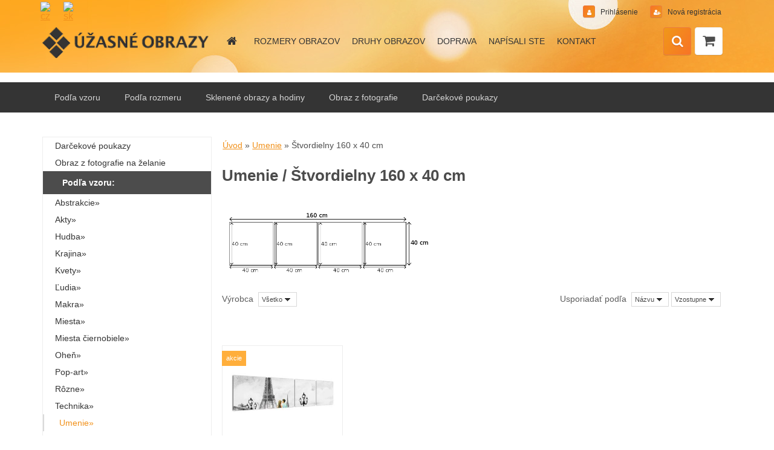

--- FILE ---
content_type: text/html; charset=utf-8
request_url: https://www.uzasneobrazy.sk/Stvordielny-160-x-40-cm-c28_157_2.htm
body_size: 19729
content:


        <!DOCTYPE html>
    <html xmlns:og="http://ogp.me/ns#" xmlns:fb="http://www.facebook.com/2008/fbml" lang="sk" class="tmpl__x3rs03">
      <head>
          <script>
              window.cookie_preferences = getCookieSettings('cookie_preferences');
              window.cookie_statistics = getCookieSettings('cookie_statistics');
              window.cookie_marketing = getCookieSettings('cookie_marketing');

              function getCookieSettings(cookie_name) {
                  if (document.cookie.length > 0)
                  {
                      cookie_start = document.cookie.indexOf(cookie_name + "=");
                      if (cookie_start != -1)
                      {
                          cookie_start = cookie_start + cookie_name.length + 1;
                          cookie_end = document.cookie.indexOf(";", cookie_start);
                          if (cookie_end == -1)
                          {
                              cookie_end = document.cookie.length;
                          }
                          return unescape(document.cookie.substring(cookie_start, cookie_end));
                      }
                  }
                  return false;
              }
          </script>
                    <script async src="https://www.googletagmanager.com/gtag/js?id="></script>
                    <title>Umenie | Moderné viacdielne obrazy</title>
        <script type="text/javascript">var action_unavailable='action_unavailable';var id_language = 'sk';var id_country_code = 'SK';var language_code = 'sk-SK';var path_request = '/request.php';var type_request = 'POST';var cache_break = "2518"; var enable_console_debug = false; var enable_logging_errors = false;var administration_id_language = 'sk';var administration_id_country_code = 'SK';</script>          <script type="text/javascript" src="//ajax.googleapis.com/ajax/libs/jquery/1.8.3/jquery.min.js"></script>
          <script type="text/javascript" src="//code.jquery.com/ui/1.12.1/jquery-ui.min.js" ></script>
                  <script src="/wa_script/js/jquery.hoverIntent.minified.js?_=2025-01-22-11-52" type="text/javascript"></script>
        <script type="text/javascript" src="/admin/jscripts/jquery.qtip.min.js?_=2025-01-22-11-52"></script>
                  <script src="/wa_script/js/jquery.selectBoxIt.min.js?_=2025-01-22-11-52" type="text/javascript"></script>
                  <script src="/wa_script/js/bs_overlay.js?_=2025-01-22-11-52" type="text/javascript"></script>
        <script src="/wa_script/js/bs_design.js?_=2025-01-22-11-52" type="text/javascript"></script>
        <script src="/admin/jscripts/wa_translation.js?_=2025-01-22-11-52" type="text/javascript"></script>
        <link rel="stylesheet" type="text/css" href="/css/jquery.selectBoxIt.wa_script.css?_=2025-01-22-11-52" media="screen, projection">
        <link rel="stylesheet" type="text/css" href="/css/jquery.qtip.lupa.css?_=2025-01-22-11-52">
        
                  <script src="/wa_script/js/jquery.colorbox-min.js?_=2025-01-22-11-52" type="text/javascript"></script>
          <link rel="stylesheet" type="text/css" href="/css/colorbox.css?_=2025-01-22-11-52">
          <script type="text/javascript">
            jQuery(document).ready(function() {
              (function() {
                function createGalleries(rel) {
                  var regex = new RegExp(rel + "\\[(\\d+)]"),
                      m, group = "g_" + rel, groupN;
                  $("a[rel*=" + rel + "]").each(function() {
                    m = regex.exec(this.getAttribute("rel"));
                    if(m) {
                      groupN = group + m[1];
                    } else {
                      groupN = group;
                    }
                    $(this).colorbox({
                      rel: groupN,
                      slideshow:true,
                       maxWidth: "85%",
                       maxHeight: "85%",
                       returnFocus: false
                    });
                  });
                }
                createGalleries("lytebox");
                createGalleries("lyteshow");
              })();
            });</script>
          <script type="text/javascript">
      function init_products_hovers()
      {
        jQuery(".product").hoverIntent({
          over: function(){
            jQuery(this).find(".icons_width_hack").animate({width: "130px"}, 300, function(){});
          } ,
          out: function(){
            jQuery(this).find(".icons_width_hack").animate({width: "10px"}, 300, function(){});
          },
          interval: 40
        });
      }
      jQuery(document).ready(function(){

        jQuery(".param select, .sorting select").selectBoxIt();

        jQuery(".productFooter").click(function()
        {
          var $product_detail_link = jQuery(this).parent().find("a:first");

          if($product_detail_link.length && $product_detail_link.attr("href"))
          {
            window.location.href = $product_detail_link.attr("href");
          }
        });
        init_products_hovers();
        
        ebar_details_visibility = {};
        ebar_details_visibility["user"] = false;
        ebar_details_visibility["basket"] = false;

        ebar_details_timer = {};
        ebar_details_timer["user"] = setTimeout(function(){},100);
        ebar_details_timer["basket"] = setTimeout(function(){},100);

        function ebar_set_show($caller)
        {
          var $box_name = $($caller).attr("id").split("_")[0];

          ebar_details_visibility["user"] = false;
          ebar_details_visibility["basket"] = false;

          ebar_details_visibility[$box_name] = true;

          resolve_ebar_set_visibility("user");
          resolve_ebar_set_visibility("basket");
        }

        function ebar_set_hide($caller)
        {
          var $box_name = $($caller).attr("id").split("_")[0];

          ebar_details_visibility[$box_name] = false;

          clearTimeout(ebar_details_timer[$box_name]);
          ebar_details_timer[$box_name] = setTimeout(function(){resolve_ebar_set_visibility($box_name);},300);
        }

        function resolve_ebar_set_visibility($box_name)
        {
          if(   ebar_details_visibility[$box_name]
             && jQuery("#"+$box_name+"_detail").is(":hidden"))
          {
            jQuery("#"+$box_name+"_detail").slideDown(300);
          }
          else if(   !ebar_details_visibility[$box_name]
                  && jQuery("#"+$box_name+"_detail").not(":hidden"))
          {
            jQuery("#"+$box_name+"_detail").slideUp(0, function() {
              $(this).css({overflow: ""});
            });
          }
        }

        
        jQuery("#user_icon, #basket_icon").hoverIntent({
          over: function(){
            ebar_set_show(this);
            
          } ,
          out: function(){
            ebar_set_hide(this);
          },
          interval: 40
        });
        
        jQuery("#user_icon").click(function(e)
        {
          if(jQuery(e.target).attr("id") == "user_icon")
          {
            window.location.href = "https://www.uzasneobrazy.sk/moderne/e-login/";
          }
        });

        jQuery("#basket_icon").click(function(e)
        {
          if(jQuery(e.target).attr("id") == "basket_icon")
          {
            window.location.href = "https://www.uzasneobrazy.sk/moderne/e-basket/";
          }
        });
      
      });
    </script>        <meta http-equiv="Content-language" content="sk">
        <meta http-equiv="Content-Type" content="text/html; charset=utf-8">
        <meta name="language" content="slovak">
        <meta name="keywords" content="umenie">
        <meta name="description" content="Naše moderné viacdielne obrazy zútulnia každý byt. Ponúkame cez 5000 motívov obrazov na stenu v 12 rôznych veľkostiach.">
        <meta name="revisit-after" content="1 Days">
        <meta name="distribution" content="global">
        <meta name="expires" content="never">
                  <meta name="expires" content="never">
                    <link rel="canonical" href="https://www.uzasneobrazy.sk/Stvordielny-160-x-40-cm-c28_157_2.htm"/>
          <meta property="og:url" content="http://www.uzasneobrazy.sk/moderne/eshop/28-1-/157-2-Stvordielny-160-x-40-cm" />
<meta property="og:title" content="Umenie | Moderné viacdielne obrazy" />
<meta property="og:description" content="Naše moderné viacdielne obrazy zútulnia každý byt. Ponúkame cez 5000 motívov obrazov na stenu v 12 rôznych veľkostiach." />
<meta property="og:type" content="website" />
<meta property="og:site_name" content="Moderné viacdielne obrazy" />
<meta property="fb:admins" content="1238303245" />

<meta name="google-site-verification" content="OBpHNH2yIS7jpvMfVmo38isonhQFXr-qm2tHSlUo7II"/>            <meta name="robots" content="index, follow">
                      <link href="//www.uzasneobrazy.sk/fotky22623/favicon.png" rel="icon" type="image/png">
          <link rel="shortcut icon" type="image/png" href="//www.uzasneobrazy.sk/fotky22623/favicon.png">
                  <link rel="stylesheet" type="text/css" href="/css/lang_dependent_css/lang_sk.css?_=2025-01-22-11-52" media="screen, projection">
                <link rel='stylesheet' type='text/css' href='/wa_script/js/styles.css?_=2025-01-22-11-52'>
        <script language='javascript' type='text/javascript' src='/wa_script/js/javascripts.js?_=2025-01-22-11-52'></script>
        <script language='javascript' type='text/javascript' src='/wa_script/js/check_tel.js?_=2025-01-22-11-52'></script>
          <script src="/assets/javascripts/buy_button.js?_=2025-01-22-11-52"></script>
            <script type="text/javascript" src="/wa_script/js/bs_user.js?_=2025-01-22-11-52"></script>
        <script type="text/javascript" src="/wa_script/js/bs_fce.js?_=2025-01-22-11-52"></script>
        <script type="text/javascript" src="/wa_script/js/bs_fixed_bar.js?_=2025-01-22-11-52"></script>
        <script type="text/javascript" src="/bohemiasoft/js/bs.js?_=2025-01-22-11-52"></script>
        <script src="/wa_script/js/jquery.number.min.js?_=2025-01-22-11-52" type="text/javascript"></script>
        <script type="text/javascript">
            BS.User.id = 22623;
            BS.User.domain = "moderne";
            BS.User.is_responsive_layout = true;
            BS.User.max_search_query_length = 50;
            BS.User.max_autocomplete_words_count = 5;

            WA.Translation._autocompleter_ambiguous_query = ' Hľadaný výraz je pre našeptávač príliš všeobecný. Zadajte prosím ďalšie znaky, slová alebo pokračujte odoslaním formulára pre vyhľadávanie.';
            WA.Translation._autocompleter_no_results_found = ' Neboli nájdené žiadne produkty ani kategórie.';
            WA.Translation._error = " Chyba";
            WA.Translation._success = " Úspech";
            WA.Translation._warning = " Upozornenie";
            WA.Translation._multiples_inc_notify = '<p class="multiples-warning"><strong>Tento produkt je možné objednať iba v násobkoch #inc#. </strong><br><small>Vami zadaný počet kusov bol navýšený podľa tohto násobku.</small></p>';
            WA.Translation._shipping_change_selected = " Zmeniť...";
            WA.Translation._shipping_deliver_to_address = "_shipping_deliver_to_address";

            BS.Design.template = {
              name: "x3rs03",
              is_selected: function(name) {
                if(Array.isArray(name)) {
                  return name.indexOf(this.name) > -1;
                } else {
                  return name === this.name;
                }
              }
            };
            BS.Design.isLayout3 = true;
            BS.Design.templates = {
              TEMPLATE_ARGON: "argon",TEMPLATE_NEON: "neon",TEMPLATE_CARBON: "carbon",TEMPLATE_XENON: "xenon",TEMPLATE_AURUM: "aurum",TEMPLATE_CUPRUM: "cuprum",TEMPLATE_ERBIUM: "erbium",TEMPLATE_CADMIUM: "cadmium",TEMPLATE_BARIUM: "barium",TEMPLATE_CHROMIUM: "chromium",TEMPLATE_SILICIUM: "silicium",TEMPLATE_IRIDIUM: "iridium",TEMPLATE_INDIUM: "indium",TEMPLATE_OXYGEN: "oxygen",TEMPLATE_HELIUM: "helium",TEMPLATE_FLUOR: "fluor",TEMPLATE_FERRUM: "ferrum",TEMPLATE_TERBIUM: "terbium",TEMPLATE_URANIUM: "uranium",TEMPLATE_ZINCUM: "zincum",TEMPLATE_CERIUM: "cerium",TEMPLATE_KRYPTON: "krypton",TEMPLATE_THORIUM: "thorium",TEMPLATE_ETHERUM: "etherum",TEMPLATE_KRYPTONIT: "kryptonit",TEMPLATE_TITANIUM: "titanium",TEMPLATE_PLATINUM: "platinum"            };
        </script>
        <style type="text/css">

#jazyky {
    display: inline-block;
    height: 20px;
    margin: 0 auto;
    position: absolute;
    text-align: center;
    top: 15px;
    width: 100%;
    z-index: 100;
}

#jazyky a img
 {
    width: 24px;
  opacity: 1;
    
 }



#mybox {
    display: inline-block;
    left: 462px;
    margin: 0 auto;
    position: relative;
    text-align: left;
    width: 100px;
}

#jazyky a {
    display: inline-block;
    margin-left: 10px;
    width: 24px;
}

#jazyky a img:hover
 {
   opacity: 1;
     width: 24px;
 }
</style>
          <script src="/js/progress_button/modernizr.custom.js"></script>
                      <link rel="stylesheet" type="text/css" href="/bower_components/owl.carousel/dist/assets/owl.carousel.min.css" />
            <link rel="stylesheet" type="text/css" href="/bower_components/owl.carousel/dist/assets/owl.theme.default.min.css" />
            <script src="/bower_components/owl.carousel/dist/owl.carousel.min.js"></script>
                    <link rel="stylesheet" type="text/css" href="//static.bohemiasoft.com/jave/style.css?_=2025-01-22-11-52" media="screen">
                    <link rel="stylesheet" type="text/css" href="/css/font-awesome.4.7.0.min.css" media="screen">
          <link rel="stylesheet" type="text/css" href="/sablony/nove/x3rs03/css/product_var3.css?_=2025-01-22-11-52" media="screen">
                    <link rel="stylesheet"
                type="text/css"
                id="tpl-editor-stylesheet"
                href="/sablony/nove/x3rs03/css/colors.css?_=2025-01-22-11-52"
                media="screen">

          <meta name="viewport" content="width=device-width, initial-scale=1.0">
          <link rel="stylesheet" 
                   type="text/css" 
                   href="https://static.bohemiasoft.com/custom-css/argon.css?_1764923345" 
                   media="screen"><style type="text/css">
               <!--#site_logo{
                  width: 275px;
                  height: 100px;
                  background-image: url('/sablony/nove/x3rs03/images/logo.png?cache_time=1471242318');
                  background-repeat: no-repeat;
                  
                }html body .myheader { 
          
          border: black;
          background-repeat: repeat;
          background-position: 0px 0px;
          
        }#page_background{
                  
                  background-repeat: repeat;
                  background-position: 0px 0px;
                  background-color: transparent;
                }.bgLupa{
                  padding: 0;
                  border: none;
                }

 :root { 
 }
-->
                </style>          <link rel="stylesheet" type="text/css" href="/fotky22623/design_setup/css/user_defined.css?_=1539590927" media="screen, projection">
                    <script type="text/javascript" src="/admin/jscripts/wa_dialogs.js?_=2025-01-22-11-52"></script>
        <script async src="https://www.googletagmanager.com/gtag/js?id=AW-655696133"></script><script>
window.dataLayer = window.dataLayer || [];
function gtag(){dataLayer.push(arguments);}
gtag('js', new Date());
gtag('config', 'AW-655696133', { debug_mode: true });
</script>        <script type="text/javascript" src="/wa_script/js/search_autocompleter.js?_=2025-01-22-11-52"></script>
                <link rel="stylesheet" type="text/css" href="/assets/vendor/magnific-popup/magnific-popup.css" />
      <script src="/assets/vendor/magnific-popup/jquery.magnific-popup.js"></script>
      <script type="text/javascript">
        BS.env = {
          decPoint: ",",
          basketFloatEnabled: false        };
      </script>
      <script type="text/javascript" src="/node_modules/select2/dist/js/select2.min.js"></script>
      <script type="text/javascript" src="/node_modules/maximize-select2-height/maximize-select2-height.min.js"></script>
      <script type="text/javascript">
        (function() {
          $.fn.select2.defaults.set("language", {
            noResults: function() {return " Žiadny záznam nebol nájdený"},
            inputTooShort: function(o) {
              var n = o.minimum - o.input.length;
              return "_input_too_short".replace("#N#", n);
            }
          });
          $.fn.select2.defaults.set("width", "100%")
        })();

      </script>
      <link type="text/css" rel="stylesheet" href="/node_modules/select2/dist/css/select2.min.css" />
      <script type="text/javascript" src="/wa_script/js/countdown_timer.js?_=2025-01-22-11-52"></script>
      <script type="text/javascript" src="/wa_script/js/app.js?_=2025-01-22-11-52"></script>
      <script type="text/javascript" src="/node_modules/jquery-validation/dist/jquery.validate.min.js"></script>

      
          </head>
          <script type="text/javascript">
        var fb_pixel = 'active';
      </script>
      <script type="text/javascript" src="/wa_script/js/fb_pixel_func.js"></script>
      <script>add_to_cart_default_basket_settings();</script>  <body class="lang-sk layout3 not-home page-category page-category-28-157 basket-empty slider_available template-slider-disabled vat-payer-y alternative-currency-n" >
    <script>gtag("event", "page_view", {
    "ecomm_pagetype": "category",
    "send_to": "AW-655696133"
});
</script>    <a name="topweb"></a>
        
  <div id="responsive_layout_large"></div><div id="page">    <script type="text/javascript">
      var responsive_articlemenu_name = ' Menu';
      var responsive_eshopmenu_name = ' E-shop';
    </script>
        <link rel="stylesheet" type="text/css" href="/css/masterslider.css?_=2025-01-22-11-52" media="screen, projection">
    <script type="text/javascript" src="/js/masterslider.min.js"></script>
    <div class="myheader">
                <div class="navigate_bar">
            <div class="logo-wrapper">
            <a id="site_logo" href="//www.uzasneobrazy.sk" class="mylogo" aria-label="Logo"></a>
    </div>
                        <!--[if IE 6]>
    <style>
    #main-menu ul ul{visibility:visible;}
    </style>
    <![endif]-->

    
    <div id="topmenu"><!-- TOPMENU -->
            <div id="main-menu" class="">
                 <ul>
            <li class="eshop-menu-home">
              <a href="//www.uzasneobrazy.sk" class="top_parent_act" aria-label="Homepage">
                              </a>
            </li>
          </ul>
          
<ul><li class="eshop-menu-1 eshop-menu-order-1 eshop-menu-odd"><a href="/ROZMERY-OBRAZOV-a1_0.htm"  class="top_parent">ROZMERY OBRAZOV</a>
</li></ul>
<ul><li class="eshop-menu-6 eshop-menu-order-2 eshop-menu-even"><a href="/DRUHY-OBRAZOV-a6_0.htm"  class="top_parent">DRUHY OBRAZOV</a> <ul><!--[if lte IE 7]><table><tr><td><![endif]--> <li class="eshop-submenu-1"><a href="/obrazy-na-platne" >OBRAZY NA PLÁTNE</a></li><li class="eshop-submenu-2"><a href="/obrazy-s-hodinami" >OBRAZY S HODINAMI</a></li><li class="eshop-submenu-3"><a href="/sklenene-obrazy" >SKLENENÉ OBRAZY</a></li><li class="eshop-submenu-4"><a href="/sklenene-hodiny" >SKLENENÉ HODINY</a></li><li class="eshop-submenu-5"><a href="/malovane-obrazy" >MAĽOVANÉ OBRAZY</a></li> <!--[if lte IE 7]></td></tr></table><![endif]--></ul> 
</li></ul>
<ul><li class="eshop-menu-4 eshop-menu-order-3 eshop-menu-odd"><a href="/DOPRAVA-a4_0.htm"  class="top_parent">DOPRAVA</a>
</li></ul>
<ul><li class="eshop-menu-5 eshop-menu-order-4 eshop-menu-even"><a href="/recenze"  class="top_parent">NAPÍSALI STE</a>
</li></ul>
<ul><li class="eshop-menu-2 eshop-menu-order-5 eshop-menu-odd"><a href="/KONTAKT-a2_0.htm"  class="top_parent">KONTAKT</a>
</li></ul>      </div>
    </div><!-- END TOPMENU -->
        <div id="search">
      <form name="search" id="searchForm" action="/search-engine.htm" method="GET" enctype="multipart/form-data">
        <label for="q" class="title_left2"> Hľadanie</label>
        <p>
          <input name="slovo" type="text" class="inputBox" id="q" placeholder=" Zadajte text vyhľadávania" maxlength="50">
          
          <input type="hidden" id="source_service" value="www.webareal.sk">
        </p>
        <div class="wrapper_search_submit">
          <input type="submit" class="search_submit" aria-label="search" name="search_submit" value="">
        </div>
        <div id="search_setup_area">
          <input id="hledatjak2" checked="checked" type="radio" name="hledatjak" value="2">
          <label for="hledatjak2">Hľadať v tovare</label>
          <br />
          <input id="hledatjak1"  type="radio" name="hledatjak" value="1">
          <label for="hledatjak1">Hľadať v článkoch</label>
                    <script type="text/javascript">
            function resolve_search_mode_visibility()
            {
              if (jQuery('form[name=search] input').is(':focus'))
              {
                if (jQuery('#search_setup_area').is(':hidden'))
                {
                  jQuery('#search_setup_area').slideDown(400);
                }
              }
              else
              {
                if (jQuery('#search_setup_area').not(':hidden'))
                {
                  jQuery('#search_setup_area').slideUp(400);
                }
              }
            }

            $('form[name=search] input').click(function() {
              this.focus();
            });

            jQuery('form[name=search] input')
                .focus(function() {
                  resolve_search_mode_visibility();
                })
                .blur(function() {
                  setTimeout(function() {
                    resolve_search_mode_visibility();
                  }, 1000);
                });

          </script>
                  </div>
      </form>
    </div>
          </div>
          </div>
    <div id="jazyky"> 
<div id="mybox">
  <a href="https://www.uzasneobrazy.cz/"><img src="https://www.uzasneobrazy.cz/fotky28662/jazyky/cz.png" alt="cz" /></a>
<a href="https://www.uzasneobrazy.sk/"><img src="https://www.uzasneobrazy.cz/fotky28662/jazyky/sk_black.png" alt="sk" /></a>
</div>
</div>



<div class="menu-wrapper">
  <div class="fancy-menu">
    <ul>
      <li>
        <a href="#">Podľa vzoru</a>
        <ul>
          <div class="box">
            <li><i class="i-abstraktni"></i><a href="/moderne/eshop/5-1-Abstrakcie">Abstrakcie</a></li>
            <li><i class="i-akty"></i><a href="/moderne/eshop/2-1-Akty">Akty</a></li>
            <li><i class="i-hudba"></i><a href="/moderne/eshop/3-1-Hudba">Hudba</a></li>
            <li><i class="i-krajina"></i><a href="/moderne/eshop/10-1-Krajina">Krajina</a></li>
            <li><i class="i-kvetiny"></i><a href="/moderne/eshop/1-1-Kvety">Kvety</a></li>
            <li><i class="i-lide"></i><a href="/moderne/eshop/6-1-Ludia">Ľudia</a></li>
            <li><i class="i-makro"></i><a href="/moderne/eshop/4-1-Makra">Makro</a></li>
            <li><i class="i-mista"></i><a href="/moderne/eshop/11-1-Miesta">Miesta</a></li>
          </div>
          <div class="box-vzor2">
            <li><i class="i-mistaCernobile"></i><a href="/moderne/eshop/15-1-Miesta-ciernobiele">Miesta - čiernobiele</a></li>
            <li><i class="i-plameny"></i><a href="/moderne/eshop/8-1-Ohen">Oheň</a></li>
            <li><i class="i-popart"></i><a href="/moderne/eshop/7-1-Pop-art">Popart</a></li>
            <li><i class="i-ruzne"></i><a href="/moderne/eshop/13-1-Rozne">Rôzne</a></li>
            <li><i class="i-technika"></i><a href="/moderne/eshop/12-1-Technika">Technika</a></li>
            <li><i class="i-umeni"></i><a href="/moderne/eshop/28-1-Umenie">Umenie</a></li>
            <li><i class="i-zvirata"></i><a href="/moderne/eshop/9-1-Zvierata">Zvieratá</a></li>
          </div>
        </ul>
      </li>
      <li>
        <a href="#">Podľa rozmeru</a>
        <ul>
          <div class="box-rozmer1">
            <i class="i-jednodilne"></i><a class="menu-nadpis" href="/moderne/eshop/29-1-Jednodielne-obrazy">Jednodielne obrazy</a>
            <span class="menu-nadpis">Trojdielne obrazy</span>
            <li><i class="i-90x30"></i><a href="/moderne/eshop/17-1-Trojdielny-90-x-30-cm">90x30, 120x40, 150x50 cm</a></li>
            <li><i class="i-90x60"></i><a href="/moderne/eshop/19-1-Trojdielny-90-x-60-cm">90x60 cm</a></li>
            <li><i class="i-111x80"></i><a href="/moderne/eshop/58-1-Trojdielny-111-x-80-cm">111x80, 165x100 cm a jiné</a></li>
            <li><i class="i-170x50"></i><a href="/moderne/eshop/20-1-Trojdielny-170-x-50-cm">170x50 cm</a></li>
            <span class="menu-nadpis">Štvordielne obrazy</span>
            <li><i class="i-160x40"></i><a href="/moderne/eshop/21-1-Stvordielny-160-x-40-cm">160x40 cm</a></li>
            <li><i class="i-110x70"></i><a href="/moderne/eshop/22-1-Stvordielny-110-x-70-cm">110x70 cm</a></li>
            <li><i class="i-160x80"></i><a href="/moderne/eshop/30-1-Stvordielny-160-x-80-cm">160x80 cm</a></li>
          </div>
          <div class="box-rozmer2">
            <span class="menu-nadpis">Päťdielne obrazy</span>
            <li><i class="i-110x60"></i><a href="/moderne/eshop/23-1-Patdielny-110-x-60-cm">110x60 cm</a></li>
            <li><i class="i-125x70"></i><a href="/moderne/eshop/24-1-Patdielny-125-x-70-cm">125x70 cm</a></li>
            <li><i class="i-125x90"></i><a href="/moderne/eshop/57-1-Patdielny-125-x-90-cm">125x90 cm</a></li>
            <li><i class="i-150x70"></i><a href="/moderne/eshop/25-1-Patdielny-150-x-70-cm">150x70 cm</a></li>
            <li><i class="i-150x85"></i><a href="/moderne/eshop/56-1-Patdielny-150-x-85-cm">150x85 cm</a></li>
            <li><i class="i-150x105"></i><a href="/moderne/eshop/26-1-Patdielny-150-x-105-cm">150x105 cm</a></li>
            <span class="menu-nadpis">Sedemdielne obrazy</span>
            <li><i class="i-210x100"></i><a href="/moderne/eshop/27-1-Sedemdielny-210-x-100-cm">210x100 cm</a></li>
          </div>
          <div class="box-rozmer3">
            <span class="menu-nadpis">Obrazy s hodinami</span>
            <li><i class="i-30x30h"></i><a href="/moderne/eshop/37-1-Jednodielny-30-x-30-cm">30x30 cm</a></li>
            <li><i class="i-90x30hl"></i><a href="/moderne/eshop/38-1-Trojdielny-v-lavom-dieli">90x30 a 120x40 - v ľavom dieli</a></li>
            <li><i class="i-90x30hu"></i><a href="/moderne/eshop/39-1-Trojdielny-v-strednom-dieli">90x30 a 120x40 - v strednom dieli</a></li>
            <li><i class="i-90x30hp"></i><a href="/moderne/eshop/40-1-Trojdielny-v-pravom-dieli">90x30 a 120x40 - v pravom dieli</a></li>
          </div>
        </ul>
      </li>
      <li>
        <a href="#">Sklenené obrazy a hodiny</a>
        <ul>
          <div class="box-skleneneObrazy">
            <span class="menu-nadpis">Sklenené obrazy</span>
            <li><i class="i-30x30-sklo"></i><a href="/moderne/eshop/33-1-Jednodielny-30-x-30-cm">30x30 cm</a></li>
            <li><i class="i-40x40-sklo"></i><a href="/moderne/eshop/34-1-Jednodielny-40-x-40-cm">40x40 cm</a></li>
            <li><i class="i-100x55-sklo"></i><a href="/moderne/eshop/35-1-Jednodielny-100-x-55-cm">100x55 cm</a></li>
          </div>
          <div class="box-skleneneHodiny">
            <span class="menu-nadpis">Sklenené hodiny</span>
            <li><i class="i-kulateHodiny"></i><a href="/moderne/eshop/55-1-Sklenene-hodiny-okruhle-30cm">Okrúhle o priemere 30 cm</a></li>
            <li><i class="i-hranateHodiny"></i><a href="/moderne/eshop/54-1-Sklenene-hodiny-30x30cm">Hodiny 30x30 cm</a></li>
          </div>
        </ul>
      </li>
      <li><a href="/moderne/eshop/31-1-Obraz-z-fotografie-na-zelanie">Obraz z fotografie</a></li>
      <li><a href="/moderne/eshop/41-1-Darcekove-poukazy">Darčekové poukazy</a></li>
    </ul>
  </div>
</div>
<div id="page_background">      <div class="hack-box"><!-- HACK MIN WIDTH FOR IE 5, 5.5, 6  -->
                  <div id="masterpage" ><!-- MASTER PAGE -->
              <div id="header">          </div><!-- END HEADER -->
          
  <div id="ebar" class="" >        <div id="ebar_set">
                <div id="user_icon">

                            <div id="user_detail">
                    <div id="user_arrow_tag"></div>
                    <div id="user_content_tag">
                        <div id="user_content_tag_bg">
                            <a href="/moderne/e-login/"
                               class="elink user_login_text"
                               >
                               Prihlásenie                            </a>
                            <a href="/moderne/e-register/"
                               class="elink user-logout user_register_text"
                               >
                               Nová registrácia                            </a>
                        </div>
                    </div>
                </div>
            
        </div>
        
                <div id="basket_icon" >
            <div id="basket_detail">
                <div id="basket_arrow_tag"></div>
                <div id="basket_content_tag">
                    <a id="quantity_tag" href="/moderne/e-basket" rel="nofollow" class="elink"><span class="quantity_count">0</span></a>
                                    </div>
            </div>
        </div>
                <a id="basket_tag"
           href="moderne/e-basket"
           rel="nofollow"
           class="elink">
            <span id="basket_tag_left">&nbsp;</span>
            <span id="basket_tag_right">
                0 ks            </span>
        </a>
                </div></div>          <div id="aroundpage"><!-- AROUND PAGE -->
            
      <!-- LEFT BOX -->
      <div id="left-box">
              <div class="menu-typ-2" id="left_eshop">
                <p class="title_left_eshop">E-shop</p>
          
        <div id="inleft_eshop">
          <div class="leftmenu">
                <ul class="root-eshop-menu">
              <li class="leftmenuDef category-menu-41 category-menu-order-1 category-menu-odd">
          <a href="/Darcekove-poukazy-c41_0_1.htm">Darčekové poukazy</a>        </li>

                <li class="leftmenuDef category-menu-31 category-menu-order-2 category-menu-even">
          <a href="/Obraz-z-fotografie-na-zelanie-c31_0_1.htm">Obraz z fotografie na želanie</a>        </li>

                <li class="leftmenuCat category-menu-sep-18 category-menu-sep-order-1">
          Podľa vzoru:        </li>

                <li class="sub leftmenuDef category-menu-5 category-menu-order-3 category-menu-odd">
          <a href="/Abstrakcie-c5_0_1.htm">Abstrakcie&#187;      <!--[if IE 7]><!--></a><!--<![endif]-->
      <!--[if lte IE 6]><table><tr><td><![endif]-->
          <ul class="eshop-submenu level-2">
              <li class="leftmenuDef category-submenu-164 masonry_item">
          <a href="/Jednodielne-obrazy-c5_164_2.htm">Jednodielne obrazy</a>        </li>

                <li class="leftmenuDef category-submenu-4 masonry_item">
          <a href="/Trojdielny-90-x-30-cm-c5_4_2.htm">Trojdielny 90 x 30 cm</a>        </li>

                <li class="leftmenuDef category-submenu-5 masonry_item">
          <a href="/Trojdielny-90-x-60-cm-c5_5_2.htm">Trojdielny 90 x 60 cm</a>        </li>

                <li class="leftmenuDef category-submenu-556 masonry_item">
          <a href="/Trojdielny-111-x-80-cm-c5_556_2.htm">Trojdielny 111 x 80 cm</a>        </li>

                <li class="leftmenuDef category-submenu-6 masonry_item">
          <a href="/Trojdielny-170-x-50-cm-c5_6_2.htm">Trojdielny 170 x 50 cm</a>        </li>

                <li class="leftmenuDef category-submenu-7 masonry_item">
          <a href="/Stvordielny-160-x-40-cm-c5_7_2.htm">Štvordielny 160 x 40 cm</a>        </li>

                <li class="leftmenuDef category-submenu-8 masonry_item">
          <a href="/Stvordielny-110-x-70-cm-c5_8_2.htm">Štvordielny 110 x 70 cm</a>        </li>

                <li class="leftmenuDef category-submenu-179 masonry_item">
          <a href="/Stvordielny-160-x-80-cm-c5_179_2.htm">Štvordielny 160 x 80 cm</a>        </li>

                <li class="leftmenuDef category-submenu-9 masonry_item">
          <a href="/Patdielny-110-x-60-cm-c5_9_2.htm">Päťdielny 110 x 60 cm</a>        </li>

                <li class="leftmenuDef category-submenu-10 masonry_item">
          <a href="/Patdielny-125-x-70-cm-c5_10_2.htm">Päťdielny 125 x 70 cm</a>        </li>

                <li class="leftmenuDef category-submenu-555 masonry_item">
          <a href="/Patdielny-125-x-90-cm-c5_555_2.htm">Päťdielny 125 x 90 cm</a>        </li>

                <li class="leftmenuDef category-submenu-11 masonry_item">
          <a href="/Patdielny-150-x-70-cm-c5_11_2.htm">Päťdielny 150 x 70 cm</a>        </li>

                <li class="leftmenuDef category-submenu-554 masonry_item">
          <a href="/Patdielny-150-x-85-cm-c5_554_2.htm">Päťdielny 150 x 85 cm</a>        </li>

                <li class="leftmenuDef category-submenu-12 masonry_item">
          <a href="/Patdielny-150-x-105-cm-c5_12_2.htm">Päťdielny 150 x 105 cm</a>        </li>

                <li class="leftmenuDef category-submenu-13 masonry_item">
          <a href="/Sedemdielny-210-x-100-cm-c5_13_2.htm">Sedemdielny 210 x 100 cm</a>        </li>

            </ul>
      <style>
        #left-box .remove_point a::before
        {
          display: none;
        }
      </style>
          <!--[if lte IE 6]></td></tr></table></a><![endif]-->
      </a>        </li>

                <li class="sub leftmenuDef category-menu-2 category-menu-order-4 category-menu-even">
          <a href="/Akty-c2_0_1.htm">Akty&#187;      <!--[if IE 7]><!--></a><!--<![endif]-->
      <!--[if lte IE 6]><table><tr><td><![endif]-->
          <ul class="eshop-submenu level-2">
              <li class="leftmenuDef category-submenu-165 masonry_item">
          <a href="/Jednodielne-obrazy-c2_165_2.htm">Jednodielne obrazy</a>        </li>

                <li class="leftmenuDef category-submenu-24 masonry_item">
          <a href="/Trojdielny-90-x-30-cm-c2_24_2.htm">Trojdielny 90 x 30 cm</a>        </li>

                <li class="leftmenuDef category-submenu-25 masonry_item">
          <a href="/Trojdielny-90-x-60-cm-c2_25_2.htm">Trojdielny 90 x 60 cm</a>        </li>

                <li class="leftmenuDef category-submenu-559 masonry_item">
          <a href="/Trojdielny-111-x-80-cm-c2_559_2.htm">Trojdielny 111 x 80 cm</a>        </li>

                <li class="leftmenuDef category-submenu-26 masonry_item">
          <a href="/Trojdielny-170-x-50-cm-c2_26_2.htm">Trojdielny 170 x 50 cm</a>        </li>

                <li class="leftmenuDef category-submenu-27 masonry_item">
          <a href="/Stvordielny-160-x-40-cm-c2_27_2.htm">Štvordielny 160 x 40 cm</a>        </li>

                <li class="leftmenuDef category-submenu-28 masonry_item">
          <a href="/Stvordielny-110-x-70-cm-c2_28_2.htm">Štvordielny 110 x 70 cm</a>        </li>

                <li class="leftmenuDef category-submenu-180 masonry_item">
          <a href="/Stvordielny-160-x-80-cm-c2_180_2.htm">Štvordielny 160 x 80 cm</a>        </li>

                <li class="leftmenuDef category-submenu-29 masonry_item">
          <a href="/Patdielny-110-x-60-cm-c2_29_2.htm">Päťdielny 110 x 60 cm</a>        </li>

                <li class="leftmenuDef category-submenu-30 masonry_item">
          <a href="/Patdielny-125-x-70-cm-c2_30_2.htm">Päťdielny 125 x 70 cm</a>        </li>

                <li class="leftmenuDef category-submenu-558 masonry_item">
          <a href="/Patdielny-125-x-90-cm-c2_558_2.htm">Päťdielny 125 x 90 cm</a>        </li>

                <li class="leftmenuDef category-submenu-31 masonry_item">
          <a href="/Patdielny-150-x-70-cm-c2_31_2.htm">Päťdielny 150 x 70 cm</a>        </li>

                <li class="leftmenuDef category-submenu-557 masonry_item">
          <a href="/Patdielny-150-x-85-cm-c2_557_2.htm">Päťdielny 150 x 85 cm</a>        </li>

                <li class="leftmenuDef category-submenu-32 masonry_item">
          <a href="/Patdielny-150-x-105-cm-c2_32_2.htm">Päťdielny 150 x 105 cm</a>        </li>

                <li class="leftmenuDef category-submenu-33 masonry_item">
          <a href="/Sedemdielny-210-x-100-cm-c2_33_2.htm">Sedemdielny 210 x 100 cm</a>        </li>

            </ul>
      <style>
        #left-box .remove_point a::before
        {
          display: none;
        }
      </style>
          <!--[if lte IE 6]></td></tr></table></a><![endif]-->
      </a>        </li>

                <li class="sub leftmenuDef category-menu-3 category-menu-order-5 category-menu-odd">
          <a href="/Hudba-c3_0_1.htm">Hudba&#187;      <!--[if IE 7]><!--></a><!--<![endif]-->
      <!--[if lte IE 6]><table><tr><td><![endif]-->
          <ul class="eshop-submenu level-2">
              <li class="leftmenuDef category-submenu-166 masonry_item">
          <a href="/Jednodielne-obrazy-c3_166_2.htm">Jednodielne obrazy</a>        </li>

                <li class="leftmenuDef category-submenu-34 masonry_item">
          <a href="/Trojdielny-90-x-30-cm-c3_34_2.htm">Trojdielny 90 x 30 cm</a>        </li>

                <li class="leftmenuDef category-submenu-35 masonry_item">
          <a href="/Trojdielny-90-x-60-cm-c3_35_2.htm">Trojdielny 90 x 60 cm</a>        </li>

                <li class="leftmenuDef category-submenu-562 masonry_item">
          <a href="/Trojdielny-111-x-80-cm-c3_562_2.htm">Trojdielny 111 x 80 cm</a>        </li>

                <li class="leftmenuDef category-submenu-36 masonry_item">
          <a href="/Trojdielny-170-x-50-cm-c3_36_2.htm">Trojdielny 170 x 50 cm</a>        </li>

                <li class="leftmenuDef category-submenu-37 masonry_item">
          <a href="/Stvordielny-160-x-40-cm-c3_37_2.htm">Štvordielny 160 x 40 cm</a>        </li>

                <li class="leftmenuDef category-submenu-38 masonry_item">
          <a href="/Stvordielny-110-x-70-cm-c3_38_2.htm">Štvordielny 110 x 70 cm</a>        </li>

                <li class="leftmenuDef category-submenu-181 masonry_item">
          <a href="/Stvordielny-160-x-80-cm-c3_181_2.htm">Štvordielny 160 x 80 cm</a>        </li>

                <li class="leftmenuDef category-submenu-39 masonry_item">
          <a href="/Patdielny-110-x-60-cm-c3_39_2.htm">Päťdielny 110 x 60 cm</a>        </li>

                <li class="leftmenuDef category-submenu-40 masonry_item">
          <a href="/Patdielny-125-x-70-cm-c3_40_2.htm">Päťdielny 125 x 70 cm</a>        </li>

                <li class="leftmenuDef category-submenu-561 masonry_item">
          <a href="/Patdielny-125-x-90-cm-c3_561_2.htm">Päťdielny 125 x 90 cm</a>        </li>

                <li class="leftmenuDef category-submenu-41 masonry_item">
          <a href="/Patdielny-150-x-70-cm-c3_41_2.htm">Päťdielny 150 x 70 cm</a>        </li>

                <li class="leftmenuDef category-submenu-560 masonry_item">
          <a href="/Patdielny-150-x-85-cm-c3_560_2.htm">Päťdielny 150 x 85 cm</a>        </li>

                <li class="leftmenuDef category-submenu-42 masonry_item">
          <a href="/Patdielny-150-x-105-cm-c3_42_2.htm">Päťdielny 150 x 105 cm</a>        </li>

                <li class="leftmenuDef category-submenu-43 masonry_item">
          <a href="/Sedemdielny-210-x-100-cm-c3_43_2.htm">Sedemdielny 210 x 100 cm</a>        </li>

            </ul>
      <style>
        #left-box .remove_point a::before
        {
          display: none;
        }
      </style>
          <!--[if lte IE 6]></td></tr></table></a><![endif]-->
      </a>        </li>

                <li class="sub leftmenuDef category-menu-10 category-menu-order-6 category-menu-even">
          <a href="/Krajina-c10_0_1.htm">Krajina&#187;      <!--[if IE 7]><!--></a><!--<![endif]-->
      <!--[if lte IE 6]><table><tr><td><![endif]-->
          <ul class="eshop-submenu level-2">
              <li class="leftmenuDef category-submenu-167 masonry_item">
          <a href="/Jednodielne-obrazy-c10_167_2.htm">Jednodielne obrazy</a>        </li>

                <li class="leftmenuDef category-submenu-44 masonry_item">
          <a href="/Trojdielny-90-x-30-cm-c10_44_2.htm">Trojdielny 90 x 30 cm</a>        </li>

                <li class="leftmenuDef category-submenu-45 masonry_item">
          <a href="/Trojdielny-90-x-60-cm-c10_45_2.htm">Trojdielny 90 x 60 cm</a>        </li>

                <li class="leftmenuDef category-submenu-565 masonry_item">
          <a href="/Trojdielny-111-x-80-cm-c10_565_2.htm">Trojdielny 111 x 80 cm</a>        </li>

                <li class="leftmenuDef category-submenu-46 masonry_item">
          <a href="/Trojdielny-170-x-50-cm-c10_46_2.htm">Trojdielny 170 x 50 cm</a>        </li>

                <li class="leftmenuDef category-submenu-47 masonry_item">
          <a href="/Stvordielny-160-x-40-cm-c10_47_2.htm">Štvordielny 160 x 40 cm</a>        </li>

                <li class="leftmenuDef category-submenu-48 masonry_item">
          <a href="/Stvordielny-110-x-70-cm-c10_48_2.htm">Štvordielny 110 x 70 cm</a>        </li>

                <li class="leftmenuDef category-submenu-182 masonry_item">
          <a href="/Stvordielny-160-x-80-cm-c10_182_2.htm">Štvordielny 160 x 80 cm</a>        </li>

                <li class="leftmenuDef category-submenu-49 masonry_item">
          <a href="/Patdielny-110-x-60-cm-c10_49_2.htm">Päťdielny 110 x 60 cm</a>        </li>

                <li class="leftmenuDef category-submenu-50 masonry_item">
          <a href="/Patdielny-125-x-70-cm-c10_50_2.htm">Päťdielny 125 x 70 cm</a>        </li>

                <li class="leftmenuDef category-submenu-564 masonry_item">
          <a href="/Patdielny-125-x-90-cm-c10_564_2.htm">Päťdielny 125 x 90 cm</a>        </li>

                <li class="leftmenuDef category-submenu-51 masonry_item">
          <a href="/Patdielny-150-x-70-cm-c10_51_2.htm">Päťdielny 150 x 70 cm</a>        </li>

                <li class="leftmenuDef category-submenu-563 masonry_item">
          <a href="/Patdielny-150-x-85-cm-c10_563_2.htm">Päťdielny 150 x 85 cm</a>        </li>

                <li class="leftmenuDef category-submenu-52 masonry_item">
          <a href="/Patdielny-150-x-105-cm-c10_52_2.htm">Päťdielny 150 x 105 cm</a>        </li>

                <li class="leftmenuDef category-submenu-53 masonry_item">
          <a href="/Sedemdielny-210-x-100-cm-c10_53_2.htm">Sedemdielny 210 x 100 cm</a>        </li>

            </ul>
      <style>
        #left-box .remove_point a::before
        {
          display: none;
        }
      </style>
          <!--[if lte IE 6]></td></tr></table></a><![endif]-->
      </a>        </li>

                <li class="sub leftmenuDef category-menu-1 category-menu-order-7 category-menu-odd">
          <a href="/Kvety-c1_0_1.htm">Kvety&#187;      <!--[if IE 7]><!--></a><!--<![endif]-->
      <!--[if lte IE 6]><table><tr><td><![endif]-->
          <ul class="eshop-submenu level-2">
              <li class="leftmenuDef category-submenu-168 masonry_item">
          <a href="/Jednodielne-obrazy-c1_168_2.htm">Jednodielne obrazy</a>        </li>

                <li class="leftmenuDef category-submenu-54 masonry_item">
          <a href="/Trojdielny-90-x-30-cm-c1_54_2.htm">Trojdielny 90 x 30 cm</a>        </li>

                <li class="leftmenuDef category-submenu-55 masonry_item">
          <a href="/Trojdielny-90-x-60-cm-c1_55_2.htm">Trojdielny 90 x 60 cm</a>        </li>

                <li class="leftmenuDef category-submenu-568 masonry_item">
          <a href="/Tridilny-111-x-80-cm-c1_568_2.htm">Třídílný 111 x 80 cm</a>        </li>

                <li class="leftmenuDef category-submenu-56 masonry_item">
          <a href="/Trojdielny-170-x-50-cm-c1_56_2.htm">Trojdielny 170 x 50 cm</a>        </li>

                <li class="leftmenuDef category-submenu-57 masonry_item">
          <a href="/Stvordielny-160-x-40-cm-c1_57_2.htm">Štvordielny 160 x 40 cm</a>        </li>

                <li class="leftmenuDef category-submenu-58 masonry_item">
          <a href="/Stvordielny-110-x-70-cm-c1_58_2.htm">Štvordielny 110 x 70 cm</a>        </li>

                <li class="leftmenuDef category-submenu-183 masonry_item">
          <a href="/Stvordielny-160-x-80-cm-c1_183_2.htm">Štvordielny 160 x 80 cm</a>        </li>

                <li class="leftmenuDef category-submenu-59 masonry_item">
          <a href="/Patdielny-110-x-60-cm-c1_59_2.htm">Päťdielny 110 x 60 cm</a>        </li>

                <li class="leftmenuDef category-submenu-60 masonry_item">
          <a href="/Patdielny-125-x-70-cm-c1_60_2.htm">Päťdielny 125 x 70 cm</a>        </li>

                <li class="leftmenuDef category-submenu-567 masonry_item">
          <a href="/Patdielny-125-x-90-cm-c1_567_2.htm">Päťdielny 125 x 90 cm</a>        </li>

                <li class="leftmenuDef category-submenu-61 masonry_item">
          <a href="/Patdielny-150-x-70-cm-c1_61_2.htm">Päťdielny 150 x 70 cm</a>        </li>

                <li class="leftmenuDef category-submenu-566 masonry_item">
          <a href="/Patdielny-150-x-85-cm-c1_566_2.htm">Päťdielny 150 x 85 cm</a>        </li>

                <li class="leftmenuDef category-submenu-62 masonry_item">
          <a href="/Patdielny-150-x-105-cm-c1_62_2.htm">Päťdielny 150 x 105 cm</a>        </li>

                <li class="leftmenuDef category-submenu-63 masonry_item">
          <a href="/Sedemdielny-210-x-100-cm-c1_63_2.htm">Sedemdielny 210 x 100 cm</a>        </li>

            </ul>
      <style>
        #left-box .remove_point a::before
        {
          display: none;
        }
      </style>
          <!--[if lte IE 6]></td></tr></table></a><![endif]-->
      </a>        </li>

                <li class="sub leftmenuDef category-menu-6 category-menu-order-8 category-menu-even">
          <a href="/Ludia-c6_0_1.htm">Ľudia&#187;      <!--[if IE 7]><!--></a><!--<![endif]-->
      <!--[if lte IE 6]><table><tr><td><![endif]-->
          <ul class="eshop-submenu level-2">
              <li class="leftmenuDef category-submenu-169 masonry_item">
          <a href="/Jednodielne-obrazy-c6_169_2.htm">Jednodielne obrazy</a>        </li>

                <li class="leftmenuDef category-submenu-64 masonry_item">
          <a href="/Trojdielny-90-x-30-cm-c6_64_2.htm">Trojdielny 90 x 30 cm</a>        </li>

                <li class="leftmenuDef category-submenu-65 masonry_item">
          <a href="/Trojdielny-90-x-60-cm-c6_65_2.htm">Trojdielny 90 x 60 cm</a>        </li>

                <li class="leftmenuDef category-submenu-571 masonry_item">
          <a href="/Trojdielny-111-x-80-cm-c6_571_2.htm">Trojdielny 111 x 80 cm</a>        </li>

                <li class="leftmenuDef category-submenu-66 masonry_item">
          <a href="/Trojdielny-170-x-50-cm-c6_66_2.htm">Trojdielny 170 x 50 cm</a>        </li>

                <li class="leftmenuDef category-submenu-67 masonry_item">
          <a href="/Stvordielny-160-x-40-cm-c6_67_2.htm">Štvordielny 160 x 40 cm</a>        </li>

                <li class="leftmenuDef category-submenu-68 masonry_item">
          <a href="/Stvordielny-110-x-70-cm-c6_68_2.htm">Štvordielny 110 x 70 cm</a>        </li>

                <li class="leftmenuDef category-submenu-184 masonry_item">
          <a href="/Stvordielny-160-x-80-cm-c6_184_2.htm">Štvordielny 160 x 80 cm</a>        </li>

                <li class="leftmenuDef category-submenu-69 masonry_item">
          <a href="/Patdielny-110-x-60-cm-c6_69_2.htm">Päťdielny 110 x 60 cm</a>        </li>

                <li class="leftmenuDef category-submenu-70 masonry_item">
          <a href="/Patdielny-125-x-70-cm-c6_70_2.htm">Päťdielny 125 x 70 cm</a>        </li>

                <li class="leftmenuDef category-submenu-570 masonry_item">
          <a href="/Patdielny-125-x-90-cm-c6_570_2.htm">Päťdielny 125 x 90 cm</a>        </li>

                <li class="leftmenuDef category-submenu-71 masonry_item">
          <a href="/Patdielny-150-x-70-cm-c6_71_2.htm">Päťdielny 150 x 70 cm</a>        </li>

                <li class="leftmenuDef category-submenu-569 masonry_item">
          <a href="/Patdielny-150-x-85-cm-c6_569_2.htm">Päťdielny 150 x 85 cm</a>        </li>

                <li class="leftmenuDef category-submenu-72 masonry_item">
          <a href="/Patdielny-150-x-105-cm-c6_72_2.htm">Päťdielny 150 x 105 cm</a>        </li>

                <li class="leftmenuDef category-submenu-73 masonry_item">
          <a href="/Sedemdielny-210-x-100-cm-c6_73_2.htm">Sedemdielny 210 x 100 cm</a>        </li>

            </ul>
      <style>
        #left-box .remove_point a::before
        {
          display: none;
        }
      </style>
          <!--[if lte IE 6]></td></tr></table></a><![endif]-->
      </a>        </li>

                <li class="sub leftmenuDef category-menu-4 category-menu-order-9 category-menu-odd">
          <a href="/Makra-c4_0_1.htm">Makra&#187;      <!--[if IE 7]><!--></a><!--<![endif]-->
      <!--[if lte IE 6]><table><tr><td><![endif]-->
          <ul class="eshop-submenu level-2">
              <li class="leftmenuDef category-submenu-170 masonry_item">
          <a href="/Jednodielne-obrazy-c4_170_2.htm">Jednodielne obrazy</a>        </li>

                <li class="leftmenuDef category-submenu-74 masonry_item">
          <a href="/Trojdielny-90-x-30-cm-c4_74_2.htm">Trojdielny 90 x 30 cm</a>        </li>

                <li class="leftmenuDef category-submenu-75 masonry_item">
          <a href="/Trojdielny-90-x-60-cm-c4_75_2.htm">Trojdielny 90 x 60 cm</a>        </li>

                <li class="leftmenuDef category-submenu-574 masonry_item">
          <a href="/Trojdielny-111-x-80-cm-c4_574_2.htm">Trojdielny 111 x 80 cm</a>        </li>

                <li class="leftmenuDef category-submenu-76 masonry_item">
          <a href="/Trojdielny-170-x-50-cm-c4_76_2.htm">Trojdielny 170 x 50 cm</a>        </li>

                <li class="leftmenuDef category-submenu-77 masonry_item">
          <a href="/Stvordielny-160-x-40-cm-c4_77_2.htm">Štvordielny 160 x 40 cm</a>        </li>

                <li class="leftmenuDef category-submenu-78 masonry_item">
          <a href="/Stvordielny-110-x-70-cm-c4_78_2.htm">Štvordielny 110 x 70 cm</a>        </li>

                <li class="leftmenuDef category-submenu-185 masonry_item">
          <a href="/Stvordielny-160-x-80-cm-c4_185_2.htm">Štvordielny 160 x 80 cm</a>        </li>

                <li class="leftmenuDef category-submenu-79 masonry_item">
          <a href="/Patdielny-110-x-60-cm-c4_79_2.htm">Päťdielny 110 x 60 cm</a>        </li>

                <li class="leftmenuDef category-submenu-80 masonry_item">
          <a href="/Patdielny-125-x-70-cm-c4_80_2.htm">Päťdielny 125 x 70 cm</a>        </li>

                <li class="leftmenuDef category-submenu-573 masonry_item">
          <a href="/Patdielny-125-x-90-cm-c4_573_2.htm">Päťdielny 125 x 90 cm</a>        </li>

                <li class="leftmenuDef category-submenu-81 masonry_item">
          <a href="/Patdielny-150-x-70-cm-c4_81_2.htm">Päťdielny 150 x 70 cm</a>        </li>

                <li class="leftmenuDef category-submenu-572 masonry_item">
          <a href="/Patdielny-150-x-85-cm-c4_572_2.htm">Päťdielny 150 x 85 cm</a>        </li>

                <li class="leftmenuDef category-submenu-82 masonry_item">
          <a href="/Patdielny-150-x-105-cm-c4_82_2.htm">Päťdielny 150 x 105 cm</a>        </li>

                <li class="leftmenuDef category-submenu-83 masonry_item">
          <a href="/Sedemdielny-210-x-100-cm-c4_83_2.htm">Sedemdielny 210 x 100 cm</a>        </li>

            </ul>
      <style>
        #left-box .remove_point a::before
        {
          display: none;
        }
      </style>
          <!--[if lte IE 6]></td></tr></table></a><![endif]-->
      </a>        </li>

                <li class="sub leftmenuDef category-menu-11 category-menu-order-10 category-menu-even">
          <a href="/Miesta-c11_0_1.htm">Miesta&#187;      <!--[if IE 7]><!--></a><!--<![endif]-->
      <!--[if lte IE 6]><table><tr><td><![endif]-->
          <ul class="eshop-submenu level-2">
              <li class="leftmenuDef category-submenu-171 masonry_item">
          <a href="/Jednodielne-obrazy-c11_171_2.htm">Jednodielne obrazy</a>        </li>

                <li class="leftmenuDef category-submenu-84 masonry_item">
          <a href="/Trojdielny-90-x-30-cm-c11_84_2.htm">Trojdielny 90 x 30 cm</a>        </li>

                <li class="leftmenuDef category-submenu-85 masonry_item">
          <a href="/Trojdielny-90-x-60-cm-c11_85_2.htm">Trojdielny 90 x 60 cm</a>        </li>

                <li class="leftmenuDef category-submenu-577 masonry_item">
          <a href="/Trojdielny-111-x-80-cm-c11_577_2.htm">Trojdielny 111 x 80 cm</a>        </li>

                <li class="leftmenuDef category-submenu-86 masonry_item">
          <a href="/Trojdielny-170-x-50-cm-c11_86_2.htm">Trojdielny 170 x 50 cm</a>        </li>

                <li class="leftmenuDef category-submenu-87 masonry_item">
          <a href="/Stvordielny-160-x-40-cm-c11_87_2.htm">Štvordielny 160 x 40 cm</a>        </li>

                <li class="leftmenuDef category-submenu-88 masonry_item">
          <a href="/Stvordielny-110-x-70-cm-c11_88_2.htm">Štvordielny 110 x 70 cm</a>        </li>

                <li class="leftmenuDef category-submenu-186 masonry_item">
          <a href="/Stvordielny-160-x-80-cm-c11_186_2.htm">Štvordielny 160 x 80 cm</a>        </li>

                <li class="leftmenuDef category-submenu-89 masonry_item">
          <a href="/Patdielny-110-x-60-cm-c11_89_2.htm">Päťdielny 110 x 60 cm</a>        </li>

                <li class="leftmenuDef category-submenu-90 masonry_item">
          <a href="/Patdielny-125-x-70-cm-c11_90_2.htm">Päťdielny 125 x 70 cm</a>        </li>

                <li class="leftmenuDef category-submenu-576 masonry_item">
          <a href="/Patdielny-125-x-90-cm-c11_576_2.htm">Päťdielny 125 x 90 cm</a>        </li>

                <li class="leftmenuDef category-submenu-91 masonry_item">
          <a href="/Patdielny-150-x-70-cm-c11_91_2.htm">Päťdielny 150 x 70 cm</a>        </li>

                <li class="leftmenuDef category-submenu-575 masonry_item">
          <a href="/Patdielny-150-x-85-cm-c11_575_2.htm">Päťdielny 150 x 85 cm</a>        </li>

                <li class="leftmenuDef category-submenu-92 masonry_item">
          <a href="/Patdielny-150-x-105-cm-c11_92_2.htm">Päťdielny 150 x 105 cm</a>        </li>

                <li class="leftmenuDef category-submenu-93 masonry_item">
          <a href="/Sedemdielny-210-x-100-cm-c11_93_2.htm">Sedemdielny 210 x 100 cm</a>        </li>

            </ul>
      <style>
        #left-box .remove_point a::before
        {
          display: none;
        }
      </style>
          <!--[if lte IE 6]></td></tr></table></a><![endif]-->
      </a>        </li>

                <li class="sub leftmenuDef category-menu-15 category-menu-order-11 category-menu-odd">
          <a href="/Miesta-ciernobiele-c15_0_1.htm">Miesta čiernobiele&#187;      <!--[if IE 7]><!--></a><!--<![endif]-->
      <!--[if lte IE 6]><table><tr><td><![endif]-->
          <ul class="eshop-submenu level-2">
              <li class="leftmenuDef category-submenu-172 masonry_item">
          <a href="/Jednodielne-obrazy-c15_172_2.htm">Jednodielne obrazy</a>        </li>

                <li class="leftmenuDef category-submenu-94 masonry_item">
          <a href="/Trojdielny-90-x-30-cm-c15_94_2.htm">Trojdielny 90 x 30 cm</a>        </li>

                <li class="leftmenuDef category-submenu-95 masonry_item">
          <a href="/Trojdielny-90-x-60-cm-c15_95_2.htm">Trojdielny 90 x 60 cm</a>        </li>

                <li class="leftmenuDef category-submenu-580 masonry_item">
          <a href="/Trojdielny-111-x-80-cm-c15_580_2.htm">Trojdielny 111 x 80 cm</a>        </li>

                <li class="leftmenuDef category-submenu-96 masonry_item">
          <a href="/Trojdielny-170-x-50-cm-c15_96_2.htm">Trojdielny 170 x 50 cm</a>        </li>

                <li class="leftmenuDef category-submenu-97 masonry_item">
          <a href="/Stvordielny-160-x-40-cm-c15_97_2.htm">Štvordielny 160 x 40 cm</a>        </li>

                <li class="leftmenuDef category-submenu-98 masonry_item">
          <a href="/Stvordielny-110-x-70-cm-c15_98_2.htm">Štvordielny 110 x 70 cm</a>        </li>

                <li class="leftmenuDef category-submenu-187 masonry_item">
          <a href="/Stvordielny-160-x-80-cm-c15_187_2.htm">Štvordielny 160 x 80 cm</a>        </li>

                <li class="leftmenuDef category-submenu-99 masonry_item">
          <a href="/Patdielny-110-x-60-cm-c15_99_2.htm">Päťdielny 110 x 60 cm</a>        </li>

                <li class="leftmenuDef category-submenu-100 masonry_item">
          <a href="/Patdielny-125-x-70-cm-c15_100_2.htm">Päťdielny 125 x 70 cm</a>        </li>

                <li class="leftmenuDef category-submenu-579 masonry_item">
          <a href="/Patdielny-125-x-90-cm-c15_579_2.htm">Päťdielny 125 x 90 cm</a>        </li>

                <li class="leftmenuDef category-submenu-101 masonry_item">
          <a href="/Patdielny-150-x-70-cm-c15_101_2.htm">Päťdielny 150 x 70 cm</a>        </li>

                <li class="leftmenuDef category-submenu-578 masonry_item">
          <a href="/Patdielny-150-x-85-cm-c15_578_2.htm">Päťdielny 150 x 85 cm</a>        </li>

                <li class="leftmenuDef category-submenu-102 masonry_item">
          <a href="/Patdielny-150-x-105-cm-c15_102_2.htm">Päťdielny 150 x 105 cm</a>        </li>

                <li class="leftmenuDef category-submenu-103 masonry_item">
          <a href="/Sedemdielny-210-x-100-cm-c15_103_2.htm">Sedemdielny 210 x 100 cm</a>        </li>

            </ul>
      <style>
        #left-box .remove_point a::before
        {
          display: none;
        }
      </style>
          <!--[if lte IE 6]></td></tr></table></a><![endif]-->
      </a>        </li>

                <li class="sub leftmenuDef category-menu-8 category-menu-order-12 category-menu-even">
          <a href="/Ohen-c8_0_1.htm">Oheň&#187;      <!--[if IE 7]><!--></a><!--<![endif]-->
      <!--[if lte IE 6]><table><tr><td><![endif]-->
          <ul class="eshop-submenu level-2">
              <li class="leftmenuDef category-submenu-173 masonry_item">
          <a href="/Jednodielne-obrazy-c8_173_2.htm">Jednodielne obrazy</a>        </li>

                <li class="leftmenuDef category-submenu-104 masonry_item">
          <a href="/Trojdielny-90-x-30-cm-c8_104_2.htm">Trojdielny 90 x 30 cm</a>        </li>

                <li class="leftmenuDef category-submenu-105 masonry_item">
          <a href="/Trojdielny-90-x-60-cm-c8_105_2.htm">Trojdielny 90 x 60 cm</a>        </li>

                <li class="leftmenuDef category-submenu-583 masonry_item">
          <a href="/Trojdielny-111-x-80-cm-c8_583_2.htm">Trojdielny 111 x 80 cm</a>        </li>

                <li class="leftmenuDef category-submenu-106 masonry_item">
          <a href="/Trojdielny-170-x-50-cm-c8_106_2.htm">Trojdielny 170 x 50 cm</a>        </li>

                <li class="leftmenuDef category-submenu-107 masonry_item">
          <a href="/Stvordielny-160-x-40-cm-c8_107_2.htm">Štvordielny 160 x 40 cm</a>        </li>

                <li class="leftmenuDef category-submenu-108 masonry_item">
          <a href="/Stvordielny-110-x-70-cm-c8_108_2.htm">Štvordielny 110 x 70 cm</a>        </li>

                <li class="leftmenuDef category-submenu-188 masonry_item">
          <a href="/Stvordielny-160-x-80-cm-c8_188_2.htm">Štvordielny 160 x 80 cm</a>        </li>

                <li class="leftmenuDef category-submenu-109 masonry_item">
          <a href="/Patdielny-110-x-60-cm-c8_109_2.htm">Päťdielny 110 x 60 cm</a>        </li>

                <li class="leftmenuDef category-submenu-110 masonry_item">
          <a href="/Patdielny-125-x-70-cm-c8_110_2.htm">Päťdielny 125 x 70 cm</a>        </li>

                <li class="leftmenuDef category-submenu-582 masonry_item">
          <a href="/Patdielny-125-x-90-cm-c8_582_2.htm">Päťdielny 125 x 90 cm</a>        </li>

                <li class="leftmenuDef category-submenu-111 masonry_item">
          <a href="/Patdielny-150-x-70-cm-c8_111_2.htm">Päťdielny 150 x 70 cm</a>        </li>

                <li class="leftmenuDef category-submenu-581 masonry_item">
          <a href="/Patdielny-150-x-85-cm-c8_581_2.htm">Päťdielny 150 x 85 cm</a>        </li>

                <li class="leftmenuDef category-submenu-112 masonry_item">
          <a href="/Patdielny-150-x-105-cm-c8_112_2.htm">Päťdielny 150 x 105 cm</a>        </li>

                <li class="leftmenuDef category-submenu-113 masonry_item">
          <a href="/Sedemdielny-210-x-100-cm-c8_113_2.htm">Sedemdielny 210 x 100 cm</a>        </li>

            </ul>
      <style>
        #left-box .remove_point a::before
        {
          display: none;
        }
      </style>
          <!--[if lte IE 6]></td></tr></table></a><![endif]-->
      </a>        </li>

                <li class="sub leftmenuDef category-menu-7 category-menu-order-13 category-menu-odd">
          <a href="/Pop-art-c7_0_1.htm">Pop-art&#187;      <!--[if IE 7]><!--></a><!--<![endif]-->
      <!--[if lte IE 6]><table><tr><td><![endif]-->
          <ul class="eshop-submenu level-2">
              <li class="leftmenuDef category-submenu-174 masonry_item">
          <a href="/Jednodielne-obrazy-c7_174_2.htm">Jednodielne obrazy</a>        </li>

                <li class="leftmenuDef category-submenu-114 masonry_item">
          <a href="/Trojdielny-90-x-30-cm-c7_114_2.htm">Trojdielny 90 x 30 cm</a>        </li>

                <li class="leftmenuDef category-submenu-115 masonry_item">
          <a href="/Trojdielny-90-x-60-cm-c7_115_2.htm">Trojdielny 90 x 60 cm</a>        </li>

                <li class="leftmenuDef category-submenu-586 masonry_item">
          <a href="/Trojdielny-111-x-80-cm-c7_586_2.htm">Trojdielny 111 x 80 cm</a>        </li>

                <li class="leftmenuDef category-submenu-116 masonry_item">
          <a href="/Trojdielny-170-x-50-cm-c7_116_2.htm">Trojdielny 170 x 50 cm</a>        </li>

                <li class="leftmenuDef category-submenu-117 masonry_item">
          <a href="/Stvordielny-160-x-40-cm-c7_117_2.htm">Štvordielny 160 x 40 cm</a>        </li>

                <li class="leftmenuDef category-submenu-118 masonry_item">
          <a href="/Stvordielny-110-x-70-cm-c7_118_2.htm">Štvordielny 110 x 70 cm</a>        </li>

                <li class="leftmenuDef category-submenu-189 masonry_item">
          <a href="/Stvordielny-160-x-80-cm-c7_189_2.htm">Štvordielny 160 x 80 cm</a>        </li>

                <li class="leftmenuDef category-submenu-119 masonry_item">
          <a href="/Patdielny-110-x-60-cm-c7_119_2.htm">Päťdielny 110 x 60 cm</a>        </li>

                <li class="leftmenuDef category-submenu-120 masonry_item">
          <a href="/Patdielny-125-x-70-cm-c7_120_2.htm">Päťdielny 125 x 70 cm</a>        </li>

                <li class="leftmenuDef category-submenu-585 masonry_item">
          <a href="/Patdielny-125-x-90-cm-c7_585_2.htm">Päťdielny 125 x 90 cm</a>        </li>

                <li class="leftmenuDef category-submenu-121 masonry_item">
          <a href="/Patdielny-150-x-70-cm-c7_121_2.htm">Päťdielny 150 x 70 cm</a>        </li>

                <li class="leftmenuDef category-submenu-584 masonry_item">
          <a href="/Patdielny-150-x-85-cm-c7_584_2.htm">Päťdielny 150 x 85 cm</a>        </li>

                <li class="leftmenuDef category-submenu-122 masonry_item">
          <a href="/Patdielny-150-x-105-cm-c7_122_2.htm">Päťdielny 150 x 105 cm</a>        </li>

                <li class="leftmenuDef category-submenu-123 masonry_item">
          <a href="/Sedemdielny-210-x-100-cm-c7_123_2.htm">Sedemdielny 210 x 100 cm</a>        </li>

            </ul>
      <style>
        #left-box .remove_point a::before
        {
          display: none;
        }
      </style>
          <!--[if lte IE 6]></td></tr></table></a><![endif]-->
      </a>        </li>

                <li class="sub leftmenuDef category-menu-13 category-menu-order-14 category-menu-even">
          <a href="/Rozne-c13_0_1.htm">Rôzne&#187;      <!--[if IE 7]><!--></a><!--<![endif]-->
      <!--[if lte IE 6]><table><tr><td><![endif]-->
          <ul class="eshop-submenu level-2">
              <li class="leftmenuDef category-submenu-175 masonry_item">
          <a href="/Jednodielne-obrazy-c13_175_2.htm">Jednodielne obrazy</a>        </li>

                <li class="leftmenuDef category-submenu-124 masonry_item">
          <a href="/Trojdielny-90-x-30-cm-c13_124_2.htm">Trojdielny 90 x 30 cm</a>        </li>

                <li class="leftmenuDef category-submenu-125 masonry_item">
          <a href="/Trojdielny-90-x-60-cm-c13_125_2.htm">Trojdielny 90 x 60 cm</a>        </li>

                <li class="leftmenuDef category-submenu-589 masonry_item">
          <a href="/Trojdielny-111-x-80-cm-c13_589_2.htm">Trojdielny 111 x 80 cm</a>        </li>

                <li class="leftmenuDef category-submenu-126 masonry_item">
          <a href="/Trojdielny-170-x-50-cm-c13_126_2.htm">Trojdielny 170 x 50 cm</a>        </li>

                <li class="leftmenuDef category-submenu-127 masonry_item">
          <a href="/Stvordielny-160-x-40-cm-c13_127_2.htm">Štvordielny 160 x 40 cm</a>        </li>

                <li class="leftmenuDef category-submenu-128 masonry_item">
          <a href="/Stvordielny-110-x-70-cm-c13_128_2.htm">Štvordielny 110 x 70 cm</a>        </li>

                <li class="leftmenuDef category-submenu-190 masonry_item">
          <a href="/Stvordielny-160-x-80-cm-c13_190_2.htm">Štvordielny 160 x 80 cm</a>        </li>

                <li class="leftmenuDef category-submenu-129 masonry_item">
          <a href="/Patdielny-110-x-60-cm-c13_129_2.htm">Päťdielny 110 x 60 cm</a>        </li>

                <li class="leftmenuDef category-submenu-130 masonry_item">
          <a href="/Patdielny-125-x-70-cm-c13_130_2.htm">Päťdielny 125 x 70 cm</a>        </li>

                <li class="leftmenuDef category-submenu-588 masonry_item">
          <a href="/Patdielny-125-x-90-cm-c13_588_2.htm">Päťdielny 125 x 90 cm</a>        </li>

                <li class="leftmenuDef category-submenu-131 masonry_item">
          <a href="/Patdielny-150-x-70-cm-c13_131_2.htm">Päťdielny 150 x 70 cm</a>        </li>

                <li class="leftmenuDef category-submenu-587 masonry_item">
          <a href="/Patdielny-150-x-85-cm-c13_587_2.htm">Päťdielny 150 x 85 cm</a>        </li>

                <li class="leftmenuDef category-submenu-132 masonry_item">
          <a href="/Patdielny-150-x-105-cm-c13_132_2.htm">Päťdielny 150 x 105 cm</a>        </li>

                <li class="leftmenuDef category-submenu-133 masonry_item">
          <a href="/Sedemdielny-210-x-100-cm-c13_133_2.htm">Sedemdielny 210 x 100 cm</a>        </li>

            </ul>
      <style>
        #left-box .remove_point a::before
        {
          display: none;
        }
      </style>
          <!--[if lte IE 6]></td></tr></table></a><![endif]-->
      </a>        </li>

                <li class="sub leftmenuDef category-menu-12 category-menu-order-15 category-menu-odd">
          <a href="/Technika-c12_0_1.htm">Technika&#187;      <!--[if IE 7]><!--></a><!--<![endif]-->
      <!--[if lte IE 6]><table><tr><td><![endif]-->
          <ul class="eshop-submenu level-2">
              <li class="leftmenuDef category-submenu-176 masonry_item">
          <a href="/Jednodielne-obrazy-c12_176_2.htm">Jednodielne obrazy</a>        </li>

                <li class="leftmenuDef category-submenu-134 masonry_item">
          <a href="/Trojdielny-90-x-30-cm-c12_134_2.htm">Trojdielny 90 x 30 cm</a>        </li>

                <li class="leftmenuDef category-submenu-135 masonry_item">
          <a href="/Trojdielny-90-x-60-cm-c12_135_2.htm">Trojdielny 90 x 60 cm</a>        </li>

                <li class="leftmenuDef category-submenu-592 masonry_item">
          <a href="/Trojdielny-111-x-80-cm-c12_592_2.htm">Trojdielny 111 x 80 cm</a>        </li>

                <li class="leftmenuDef category-submenu-136 masonry_item">
          <a href="/Trojdielny-170-x-50-cm-c12_136_2.htm">Trojdielny 170 x 50 cm</a>        </li>

                <li class="leftmenuDef category-submenu-137 masonry_item">
          <a href="/Stvordielny-160-x-40-cm-c12_137_2.htm">Štvordielny 160 x 40 cm</a>        </li>

                <li class="leftmenuDef category-submenu-138 masonry_item">
          <a href="/Stvordielny-110-x-70-cm-c12_138_2.htm">Štvordielny 110 x 70 cm</a>        </li>

                <li class="leftmenuDef category-submenu-191 masonry_item">
          <a href="/Stvordielny-160-x-80-cm-c12_191_2.htm">Štvordielny 160 x 80 cm</a>        </li>

                <li class="leftmenuDef category-submenu-139 masonry_item">
          <a href="/Patdielny-110-x-60-cm-c12_139_2.htm">Päťdielny 110 x 60 cm</a>        </li>

                <li class="leftmenuDef category-submenu-140 masonry_item">
          <a href="/Patdielny-125-x-70-cm-c12_140_2.htm">Päťdielny 125 x 70 cm</a>        </li>

                <li class="leftmenuDef category-submenu-591 masonry_item">
          <a href="/Patdielny-125-x-90-cm-c12_591_2.htm">Päťdielny 125 x 90 cm</a>        </li>

                <li class="leftmenuDef category-submenu-141 masonry_item">
          <a href="/Patdielny-150-x-70-cm-c12_141_2.htm">Päťdielny 150 x 70 cm</a>        </li>

                <li class="leftmenuDef category-submenu-590 masonry_item">
          <a href="/Patdielny-150-x-85-cm-c12_590_2.htm">Päťdielny 150 x 85 cm</a>        </li>

                <li class="leftmenuDef category-submenu-142 masonry_item">
          <a href="/Patdielny-150-x-105-cm-c12_142_2.htm">Päťdielny 150 x 105 cm</a>        </li>

                <li class="leftmenuDef category-submenu-143 masonry_item">
          <a href="/Sedemdielny-210-x-100-cm-c12_143_2.htm">Sedemdielny 210 x 100 cm</a>        </li>

            </ul>
      <style>
        #left-box .remove_point a::before
        {
          display: none;
        }
      </style>
          <!--[if lte IE 6]></td></tr></table></a><![endif]-->
      </a>        </li>

                <li class="sub leftmenuAct category-menu-28 category-menu-order-16 category-menu-even selected-category">
          <a href="/Umenie-c28_0_1.htm">Umenie&#187;      <!--[if IE 7]><!--></a><!--<![endif]-->
      <!--[if lte IE 6]><table><tr><td><![endif]-->
          <ul class="eshop-submenu level-2">
              <li class="leftmenuDef category-submenu-177 masonry_item">
          <a href="/Jednodielne-obrazy-c28_177_2.htm">Jednodielne obrazy</a>        </li>

                <li class="leftmenuDef category-submenu-154 masonry_item">
          <a href="/Trojdielny-90-x-30-cm-c28_154_2.htm">Trojdielny 90 x 30 cm</a>        </li>

                <li class="leftmenuDef category-submenu-155 masonry_item">
          <a href="/Trojdielny-90-x-60-cm-c28_155_2.htm">Trojdielny 90 x 60 cm</a>        </li>

                <li class="leftmenuDef category-submenu-595 masonry_item">
          <a href="/Trojdielny-111-x-80-cm-c28_595_2.htm">Trojdielny 111 x 80 cm</a>        </li>

                <li class="leftmenuDef category-submenu-156 masonry_item">
          <a href="/Trojdielny-170-x-50-cm-c28_156_2.htm">Trojdielny 170 x 50 cm</a>        </li>

                <li class="leftmenuDef category-submenu-158 masonry_item">
          <a href="/Stvordielny-110-x-70-cm-c28_158_2.htm">Štvordielny 110 x 70 cm</a>        </li>

                <li class="leftmenuDef category-submenu-157 selected-category masonry_item">
          <a href="/Stvordielny-160-x-40-cm-c28_157_2.htm">Štvordielny 160 x 40 cm</a>        </li>

                <li class="leftmenuDef category-submenu-192 masonry_item">
          <a href="/Stvordielny-160-x-80-cm-c28_192_2.htm">Štvordielny 160 x 80 cm</a>        </li>

                <li class="leftmenuDef category-submenu-159 masonry_item">
          <a href="/Patdielny-110-x-60-cm-c28_159_2.htm">Päťdielny 110 x 60 cm</a>        </li>

                <li class="leftmenuDef category-submenu-160 masonry_item">
          <a href="/Patdielny-125-x-70-cm-c28_160_2.htm">Päťdielny 125 x 70 cm</a>        </li>

                <li class="leftmenuDef category-submenu-594 masonry_item">
          <a href="/Patdielny-125-x-90-cm-c28_594_2.htm">Päťdielny 125 x 90 cm</a>        </li>

                <li class="leftmenuDef category-submenu-161 masonry_item">
          <a href="/Patdielny-150-x-70-cm-c28_161_2.htm">Päťdielny 150 x 70 cm</a>        </li>

                <li class="leftmenuDef category-submenu-593 masonry_item">
          <a href="/Patdielny-150-x-85-cm-c28_593_2.htm">Päťdielny 150 x 85 cm</a>        </li>

                <li class="leftmenuDef category-submenu-162 masonry_item">
          <a href="/Patdielny-150-x-105-cm-c28_162_2.htm">Päťdielny 150 x 105 cm</a>        </li>

                <li class="leftmenuDef category-submenu-163 masonry_item">
          <a href="/Sedemdielny-210-x-100-cm-c28_163_2.htm">Sedemdielny 210 x 100 cm</a>        </li>

            </ul>
      <style>
        #left-box .remove_point a::before
        {
          display: none;
        }
      </style>
          <!--[if lte IE 6]></td></tr></table></a><![endif]-->
      </a>        </li>

                <li class="sub leftmenuDef category-menu-9 category-menu-order-17 category-menu-odd">
          <a href="/Zvierata-c9_0_1.htm">Zvieratá&#187;      <!--[if IE 7]><!--></a><!--<![endif]-->
      <!--[if lte IE 6]><table><tr><td><![endif]-->
          <ul class="eshop-submenu level-2">
              <li class="leftmenuDef category-submenu-178 masonry_item">
          <a href="/Jednodielne-obrazy-c9_178_2.htm">Jednodielne obrazy</a>        </li>

                <li class="leftmenuDef category-submenu-144 masonry_item">
          <a href="/Trojdielny-90-x-30-cm-c9_144_2.htm">Trojdielny 90 x 30 cm</a>        </li>

                <li class="leftmenuDef category-submenu-145 masonry_item">
          <a href="/Trojdielny-90-x-60-cm-c9_145_2.htm">Trojdielny 90 x 60 cm</a>        </li>

                <li class="leftmenuDef category-submenu-598 masonry_item">
          <a href="/Trojdielny-111-x-80-cm-c9_598_2.htm">Trojdielny 111 x 80 cm</a>        </li>

                <li class="leftmenuDef category-submenu-146 masonry_item">
          <a href="/Trojdielny-170-x-50-cm-c9_146_2.htm">Trojdielny 170 x 50 cm</a>        </li>

                <li class="leftmenuDef category-submenu-147 masonry_item">
          <a href="/Stvordielny-160-x-40-cm-c9_147_2.htm">Štvordielny 160 x 40 cm</a>        </li>

                <li class="leftmenuDef category-submenu-148 masonry_item">
          <a href="/Stvordielny-110-x-70-cm-c9_148_2.htm">Štvordielny 110 x 70 cm</a>        </li>

                <li class="leftmenuDef category-submenu-193 masonry_item">
          <a href="/Stvordielny-160-x-80-cm-c9_193_2.htm">Štvordielny 160 x 80 cm</a>        </li>

                <li class="leftmenuDef category-submenu-149 masonry_item">
          <a href="/Patdielny-110-x-60-cm-c9_149_2.htm">Päťdielny 110 x 60 cm</a>        </li>

                <li class="leftmenuDef category-submenu-150 masonry_item">
          <a href="/Patdielny-125-x-70-cm-c9_150_2.htm">Päťdielny 125 x 70 cm</a>        </li>

                <li class="leftmenuDef category-submenu-597 masonry_item">
          <a href="/Patdielny-125-x-90-cm-c9_597_2.htm">Päťdielny 125 x 90 cm</a>        </li>

                <li class="leftmenuDef category-submenu-151 masonry_item">
          <a href="/Patdielny-150-x-70-cm-c9_151_2.htm">Päťdielny 150 x 70 cm</a>        </li>

                <li class="leftmenuDef category-submenu-596 masonry_item">
          <a href="/Patdielny-150-x-85-cm-c9_596_2.htm">Päťdielny 150 x 85 cm</a>        </li>

                <li class="leftmenuDef category-submenu-152 masonry_item">
          <a href="/Patdielny-150-x-105-cm-c9_152_2.htm">Päťdielny 150 x 105 cm</a>        </li>

                <li class="leftmenuDef category-submenu-153 masonry_item">
          <a href="/Sedemdielny-210-x-100-cm-c9_153_2.htm">Sedemdielny 210 x 100 cm</a>        </li>

            </ul>
      <style>
        #left-box .remove_point a::before
        {
          display: none;
        }
      </style>
          <!--[if lte IE 6]></td></tr></table></a><![endif]-->
      </a>        </li>

                <li class="leftmenuCat category-menu-sep-16 category-menu-sep-order-2">
          Podľa rozmeru:        </li>

                <li class="sub leftmenuDef category-menu-29 category-menu-order-18 category-menu-even">
          <a href="/Jednodielne-obrazy-c29_0_1.htm">Jednodielne obrazy&#187;      <!--[if IE 7]><!--></a><!--<![endif]-->
      <!--[if lte IE 6]><table><tr><td><![endif]-->
          <ul class="eshop-submenu level-2">
              <li class="leftmenuDef category-submenu-194 masonry_item">
          <a href="/Abstrakcie-c29_194_2.htm">Abstrakcie</a>        </li>

                <li class="leftmenuDef category-submenu-195 masonry_item">
          <a href="/Akty-c29_195_2.htm">Akty</a>        </li>

                <li class="leftmenuDef category-submenu-196 masonry_item">
          <a href="/Hudba-c29_196_2.htm">Hudba</a>        </li>

                <li class="leftmenuDef category-submenu-197 masonry_item">
          <a href="/Krajina-c29_197_2.htm">Krajina</a>        </li>

                <li class="leftmenuDef category-submenu-198 masonry_item">
          <a href="/Kvety-c29_198_2.htm">Kvety</a>        </li>

                <li class="leftmenuDef category-submenu-199 masonry_item">
          <a href="/Ludia-c29_199_2.htm">Ľudia</a>        </li>

                <li class="leftmenuDef category-submenu-200 masonry_item">
          <a href="/Makra-c29_200_2.htm">Makra</a>        </li>

                <li class="leftmenuDef category-submenu-201 masonry_item">
          <a href="/Miesta-c29_201_2.htm">Miesta</a>        </li>

                <li class="leftmenuDef category-submenu-202 masonry_item">
          <a href="/Miesta-ciernobiele-c29_202_2.htm">Miesta čiernobiele</a>        </li>

                <li class="leftmenuDef category-submenu-203 masonry_item">
          <a href="/Ohen-c29_203_2.htm">Oheň</a>        </li>

                <li class="leftmenuDef category-submenu-204 masonry_item">
          <a href="/Pop-art-c29_204_2.htm">Pop-art</a>        </li>

                <li class="leftmenuDef category-submenu-205 masonry_item">
          <a href="/Rozne-c29_205_2.htm">Rôzne</a>        </li>

                <li class="leftmenuDef category-submenu-206 masonry_item">
          <a href="/Technika-c29_206_2.htm">Technika</a>        </li>

                <li class="leftmenuDef category-submenu-207 masonry_item">
          <a href="/Umenie-c29_207_2.htm">Umenie</a>        </li>

                <li class="leftmenuDef category-submenu-208 masonry_item">
          <a href="/Zvierata-c29_208_2.htm">Zvieratá</a>        </li>

            </ul>
      <style>
        #left-box .remove_point a::before
        {
          display: none;
        }
      </style>
          <!--[if lte IE 6]></td></tr></table></a><![endif]-->
      </a>        </li>

                <li class="sub leftmenuDef category-menu-17 category-menu-order-19 category-menu-odd">
          <a href="/Trojdielny-obraz-90-x-30-cm-c17_0_1.htm">Trojdielny obraz 90 x 30 cm&#187;      <!--[if IE 7]><!--></a><!--<![endif]-->
      <!--[if lte IE 6]><table><tr><td><![endif]-->
          <ul class="eshop-submenu level-2">
              <li class="leftmenuDef category-submenu-209 masonry_item">
          <a href="/Abstrakcie-c17_209_2.htm">Abstrakcie</a>        </li>

                <li class="leftmenuDef category-submenu-210 masonry_item">
          <a href="/Akty-c17_210_2.htm">Akty</a>        </li>

                <li class="leftmenuDef category-submenu-211 masonry_item">
          <a href="/Hudba-c17_211_2.htm">Hudba</a>        </li>

                <li class="leftmenuDef category-submenu-212 masonry_item">
          <a href="/Krajina-c17_212_2.htm">Krajina</a>        </li>

                <li class="leftmenuDef category-submenu-213 masonry_item">
          <a href="/Kvety-c17_213_2.htm">Kvety</a>        </li>

                <li class="leftmenuDef category-submenu-214 masonry_item">
          <a href="/Ludia-c17_214_2.htm">Ľudia</a>        </li>

                <li class="leftmenuDef category-submenu-215 masonry_item">
          <a href="/Makra-c17_215_2.htm">Makra</a>        </li>

                <li class="leftmenuDef category-submenu-216 masonry_item">
          <a href="/Miesta-c17_216_2.htm">Miesta</a>        </li>

                <li class="leftmenuDef category-submenu-217 masonry_item">
          <a href="/Miesta-ciernobiele-c17_217_2.htm">Miesta čiernobiele</a>        </li>

                <li class="leftmenuDef category-submenu-218 masonry_item">
          <a href="/Ohen-c17_218_2.htm">Oheň</a>        </li>

                <li class="leftmenuDef category-submenu-219 masonry_item">
          <a href="/Pop-art-c17_219_2.htm">Pop-art</a>        </li>

                <li class="leftmenuDef category-submenu-220 masonry_item">
          <a href="/Rozne-c17_220_2.htm">Rôzne</a>        </li>

                <li class="leftmenuDef category-submenu-221 masonry_item">
          <a href="/Technika-c17_221_2.htm">Technika</a>        </li>

                <li class="leftmenuDef category-submenu-222 masonry_item">
          <a href="/Umenie-c17_222_2.htm">Umenie</a>        </li>

                <li class="leftmenuDef category-submenu-223 masonry_item">
          <a href="/Zvierata-c17_223_2.htm">Zvieratá</a>        </li>

            </ul>
      <style>
        #left-box .remove_point a::before
        {
          display: none;
        }
      </style>
          <!--[if lte IE 6]></td></tr></table></a><![endif]-->
      </a>        </li>

                <li class="sub leftmenuDef category-menu-19 category-menu-order-20 category-menu-even">
          <a href="/Trojdielny-obraz-90-x-60-cm-c19_0_1.htm">Trojdielny obraz 90 x 60 cm&#187;      <!--[if IE 7]><!--></a><!--<![endif]-->
      <!--[if lte IE 6]><table><tr><td><![endif]-->
          <ul class="eshop-submenu level-2">
              <li class="leftmenuDef category-submenu-224 masonry_item">
          <a href="/Abstrakcie-c19_224_2.htm">Abstrakcie</a>        </li>

                <li class="leftmenuDef category-submenu-225 masonry_item">
          <a href="/Akty-c19_225_2.htm">Akty</a>        </li>

                <li class="leftmenuDef category-submenu-226 masonry_item">
          <a href="/Hudba-c19_226_2.htm">Hudba</a>        </li>

                <li class="leftmenuDef category-submenu-227 masonry_item">
          <a href="/Krajina-c19_227_2.htm">Krajina</a>        </li>

                <li class="leftmenuDef category-submenu-228 masonry_item">
          <a href="/Kvety-c19_228_2.htm">Kvety</a>        </li>

                <li class="leftmenuDef category-submenu-229 masonry_item">
          <a href="/Ludia-c19_229_2.htm">Ľudia</a>        </li>

                <li class="leftmenuDef category-submenu-230 masonry_item">
          <a href="/Makra-c19_230_2.htm">Makra</a>        </li>

                <li class="leftmenuDef category-submenu-231 masonry_item">
          <a href="/Miesta-c19_231_2.htm">Miesta</a>        </li>

                <li class="leftmenuDef category-submenu-232 masonry_item">
          <a href="/Miesta-ciernobiele-c19_232_2.htm">Miesta čiernobiele</a>        </li>

                <li class="leftmenuDef category-submenu-233 masonry_item">
          <a href="/Ohen-c19_233_2.htm">Oheň</a>        </li>

                <li class="leftmenuDef category-submenu-234 masonry_item">
          <a href="/Pop-art-c19_234_2.htm">Pop-art</a>        </li>

                <li class="leftmenuDef category-submenu-235 masonry_item">
          <a href="/Rozne-c19_235_2.htm">Rôzne</a>        </li>

                <li class="leftmenuDef category-submenu-236 masonry_item">
          <a href="/Technika-c19_236_2.htm">Technika</a>        </li>

                <li class="leftmenuDef category-submenu-237 masonry_item">
          <a href="/Umenie-c19_237_2.htm">Umenie</a>        </li>

                <li class="leftmenuDef category-submenu-238 masonry_item">
          <a href="/Zvierata-c19_238_2.htm">Zvieratá</a>        </li>

            </ul>
      <style>
        #left-box .remove_point a::before
        {
          display: none;
        }
      </style>
          <!--[if lte IE 6]></td></tr></table></a><![endif]-->
      </a>        </li>

                <li class="sub leftmenuDef category-menu-58 category-menu-order-21 category-menu-odd">
          <a href="/Trojdielny-obraz-111-x-80-cm-c58_0_1.htm">Trojdielny obraz 111 x 80 cm&#187;      <!--[if IE 7]><!--></a><!--<![endif]-->
      <!--[if lte IE 6]><table><tr><td><![endif]-->
          <ul class="eshop-submenu level-2">
              <li class="leftmenuDef category-submenu-539 masonry_item">
          <a href="/Abstrakcie-c58_539_2.htm">Abstrakcie</a>        </li>

                <li class="leftmenuDef category-submenu-540 masonry_item">
          <a href="/Akty-c58_540_2.htm">Akty</a>        </li>

                <li class="leftmenuDef category-submenu-541 masonry_item">
          <a href="/Hudba-c58_541_2.htm">Hudba</a>        </li>

                <li class="leftmenuDef category-submenu-542 masonry_item">
          <a href="/Krajina-c58_542_2.htm">Krajina</a>        </li>

                <li class="leftmenuDef category-submenu-543 masonry_item">
          <a href="/Kvety-c58_543_2.htm">Kvety</a>        </li>

                <li class="leftmenuDef category-submenu-544 masonry_item">
          <a href="/Ludia-c58_544_2.htm">Ľudia</a>        </li>

                <li class="leftmenuDef category-submenu-545 masonry_item">
          <a href="/Makra-c58_545_2.htm">Makra</a>        </li>

                <li class="leftmenuDef category-submenu-546 masonry_item">
          <a href="/Miesta-c58_546_2.htm">Miesta</a>        </li>

                <li class="leftmenuDef category-submenu-547 masonry_item">
          <a href="/Miesta-ciernobiele-c58_547_2.htm">Miesta čiernobiele</a>        </li>

                <li class="leftmenuDef category-submenu-548 masonry_item">
          <a href="/Ohen-c58_548_2.htm">Oheň</a>        </li>

                <li class="leftmenuDef category-submenu-549 masonry_item">
          <a href="/Pop-art-c58_549_2.htm">Pop-art</a>        </li>

                <li class="leftmenuDef category-submenu-550 masonry_item">
          <a href="/Rozne-c58_550_2.htm">Rôzne</a>        </li>

                <li class="leftmenuDef category-submenu-551 masonry_item">
          <a href="/Technika-c58_551_2.htm">Technika</a>        </li>

                <li class="leftmenuDef category-submenu-552 masonry_item">
          <a href="/Umenie-c58_552_2.htm">Umenie</a>        </li>

                <li class="leftmenuDef category-submenu-553 masonry_item">
          <a href="/Zvierata-c58_553_2.htm">Zvieratá</a>        </li>

            </ul>
      <style>
        #left-box .remove_point a::before
        {
          display: none;
        }
      </style>
          <!--[if lte IE 6]></td></tr></table></a><![endif]-->
      </a>        </li>

                <li class="sub leftmenuDef category-menu-20 category-menu-order-22 category-menu-even">
          <a href="/Trojdielny-obraz-170-x-50-cm-c20_0_1.htm">Trojdielny obraz 170 x 50 cm&#187;      <!--[if IE 7]><!--></a><!--<![endif]-->
      <!--[if lte IE 6]><table><tr><td><![endif]-->
          <ul class="eshop-submenu level-2">
              <li class="leftmenuDef category-submenu-239 masonry_item">
          <a href="/Abstrakcie-c20_239_2.htm">Abstrakcie</a>        </li>

                <li class="leftmenuDef category-submenu-240 masonry_item">
          <a href="/Akty-c20_240_2.htm">Akty</a>        </li>

                <li class="leftmenuDef category-submenu-241 masonry_item">
          <a href="/Hudba-c20_241_2.htm">Hudba</a>        </li>

                <li class="leftmenuDef category-submenu-242 masonry_item">
          <a href="/Krajina-c20_242_2.htm">Krajina</a>        </li>

                <li class="leftmenuDef category-submenu-243 masonry_item">
          <a href="/Kvety-c20_243_2.htm">Kvety</a>        </li>

                <li class="leftmenuDef category-submenu-244 masonry_item">
          <a href="/Ludia-c20_244_2.htm">Ľudia</a>        </li>

                <li class="leftmenuDef category-submenu-245 masonry_item">
          <a href="/Makra-c20_245_2.htm">Makra</a>        </li>

                <li class="leftmenuDef category-submenu-246 masonry_item">
          <a href="/Miesta-c20_246_2.htm">Miesta</a>        </li>

                <li class="leftmenuDef category-submenu-247 masonry_item">
          <a href="/Miesta-ciernobiele-c20_247_2.htm">Miesta čiernobiele</a>        </li>

                <li class="leftmenuDef category-submenu-248 masonry_item">
          <a href="/Ohen-c20_248_2.htm">Oheň</a>        </li>

                <li class="leftmenuDef category-submenu-249 masonry_item">
          <a href="/Pop-art-c20_249_2.htm">Pop-art</a>        </li>

                <li class="leftmenuDef category-submenu-250 masonry_item">
          <a href="/Rozne-c20_250_2.htm">Rôzne</a>        </li>

                <li class="leftmenuDef category-submenu-251 masonry_item">
          <a href="/Technika-c20_251_2.htm">Technika</a>        </li>

                <li class="leftmenuDef category-submenu-252 masonry_item">
          <a href="/Umenie-c20_252_2.htm">Umenie</a>        </li>

                <li class="leftmenuDef category-submenu-253 masonry_item">
          <a href="/Zvierata-c20_253_2.htm">Zvieratá</a>        </li>

            </ul>
      <style>
        #left-box .remove_point a::before
        {
          display: none;
        }
      </style>
          <!--[if lte IE 6]></td></tr></table></a><![endif]-->
      </a>        </li>

                <li class="sub leftmenuDef category-menu-21 category-menu-order-23 category-menu-odd">
          <a href="/Stvordielny-obraz-160-x-40-cm-c21_0_1.htm">Štvordielny obraz 160 x 40 cm&#187;      <!--[if IE 7]><!--></a><!--<![endif]-->
      <!--[if lte IE 6]><table><tr><td><![endif]-->
          <ul class="eshop-submenu level-2">
              <li class="leftmenuDef category-submenu-254 masonry_item">
          <a href="/Abstrakcie-c21_254_2.htm">Abstrakcie</a>        </li>

                <li class="leftmenuDef category-submenu-255 masonry_item">
          <a href="/Akty-c21_255_2.htm">Akty</a>        </li>

                <li class="leftmenuDef category-submenu-256 masonry_item">
          <a href="/Hudba-c21_256_2.htm">Hudba</a>        </li>

                <li class="leftmenuDef category-submenu-257 masonry_item">
          <a href="/Krajina-c21_257_2.htm">Krajina</a>        </li>

                <li class="leftmenuDef category-submenu-258 masonry_item">
          <a href="/Kvety-c21_258_2.htm">Kvety</a>        </li>

                <li class="leftmenuDef category-submenu-259 masonry_item">
          <a href="/Ludia-c21_259_2.htm">Ľudia</a>        </li>

                <li class="leftmenuDef category-submenu-260 masonry_item">
          <a href="/Makra-c21_260_2.htm">Makra</a>        </li>

                <li class="leftmenuDef category-submenu-261 masonry_item">
          <a href="/Miesta-c21_261_2.htm">Miesta</a>        </li>

                <li class="leftmenuDef category-submenu-262 masonry_item">
          <a href="/Miesta-ciernobiele-c21_262_2.htm">Miesta čiernobiele</a>        </li>

                <li class="leftmenuDef category-submenu-263 masonry_item">
          <a href="/Ohen-c21_263_2.htm">Oheň</a>        </li>

                <li class="leftmenuDef category-submenu-264 masonry_item">
          <a href="/Pop-art-c21_264_2.htm">Pop-art</a>        </li>

                <li class="leftmenuDef category-submenu-265 masonry_item">
          <a href="/Rozne-c21_265_2.htm">Rôzne</a>        </li>

                <li class="leftmenuDef category-submenu-266 masonry_item">
          <a href="/Technika-c21_266_2.htm">Technika</a>        </li>

                <li class="leftmenuDef category-submenu-267 masonry_item">
          <a href="/Umenie-c21_267_2.htm">Umenie</a>        </li>

                <li class="leftmenuDef category-submenu-268 masonry_item">
          <a href="/Zvierata-c21_268_2.htm">Zvieratá</a>        </li>

            </ul>
      <style>
        #left-box .remove_point a::before
        {
          display: none;
        }
      </style>
          <!--[if lte IE 6]></td></tr></table></a><![endif]-->
      </a>        </li>

                <li class="sub leftmenuDef category-menu-22 category-menu-order-24 category-menu-even">
          <a href="/Stvordielny-obraz-110-x-70-cm-c22_0_1.htm">Štvordielny obraz 110 x 70 cm&#187;      <!--[if IE 7]><!--></a><!--<![endif]-->
      <!--[if lte IE 6]><table><tr><td><![endif]-->
          <ul class="eshop-submenu level-2">
              <li class="leftmenuDef category-submenu-269 masonry_item">
          <a href="/Abstrakcie-c22_269_2.htm">Abstrakcie</a>        </li>

                <li class="leftmenuDef category-submenu-270 masonry_item">
          <a href="/Akty-c22_270_2.htm">Akty</a>        </li>

                <li class="leftmenuDef category-submenu-271 masonry_item">
          <a href="/Hudba-c22_271_2.htm">Hudba</a>        </li>

                <li class="leftmenuDef category-submenu-272 masonry_item">
          <a href="/Krajina-c22_272_2.htm">Krajina</a>        </li>

                <li class="leftmenuDef category-submenu-273 masonry_item">
          <a href="/Kvety-c22_273_2.htm">Kvety</a>        </li>

                <li class="leftmenuDef category-submenu-274 masonry_item">
          <a href="/Ludia-c22_274_2.htm">Ľudia</a>        </li>

                <li class="leftmenuDef category-submenu-275 masonry_item">
          <a href="/Makra-c22_275_2.htm">Makra</a>        </li>

                <li class="leftmenuDef category-submenu-276 masonry_item">
          <a href="/Miesta-c22_276_2.htm">Miesta</a>        </li>

                <li class="leftmenuDef category-submenu-277 masonry_item">
          <a href="/Miesta-ciernobiele-c22_277_2.htm">Miesta čiernobiele</a>        </li>

                <li class="leftmenuDef category-submenu-278 masonry_item">
          <a href="/Ohen-c22_278_2.htm">Oheň</a>        </li>

                <li class="leftmenuDef category-submenu-279 masonry_item">
          <a href="/Pop-art-c22_279_2.htm">Pop-art</a>        </li>

                <li class="leftmenuDef category-submenu-280 masonry_item">
          <a href="/Rozne-c22_280_2.htm">Rôzne</a>        </li>

                <li class="leftmenuDef category-submenu-281 masonry_item">
          <a href="/Technika-c22_281_2.htm">Technika</a>        </li>

                <li class="leftmenuDef category-submenu-282 masonry_item">
          <a href="/Umenie-c22_282_2.htm">Umenie</a>        </li>

                <li class="leftmenuDef category-submenu-283 masonry_item">
          <a href="/Zvierata-c22_283_2.htm">Zvieratá</a>        </li>

            </ul>
      <style>
        #left-box .remove_point a::before
        {
          display: none;
        }
      </style>
          <!--[if lte IE 6]></td></tr></table></a><![endif]-->
      </a>        </li>

                <li class="sub leftmenuDef category-menu-30 category-menu-order-25 category-menu-odd">
          <a href="/Stvordielny-obraz-160-x-80-cm-c30_0_1.htm">Štvordielny obraz 160 x 80 cm&#187;      <!--[if IE 7]><!--></a><!--<![endif]-->
      <!--[if lte IE 6]><table><tr><td><![endif]-->
          <ul class="eshop-submenu level-2">
              <li class="leftmenuDef category-submenu-284 masonry_item">
          <a href="/Abstrakcie-c30_284_2.htm">Abstrakcie</a>        </li>

                <li class="leftmenuDef category-submenu-285 masonry_item">
          <a href="/Akty-c30_285_2.htm">Akty</a>        </li>

                <li class="leftmenuDef category-submenu-286 masonry_item">
          <a href="/Hudba-c30_286_2.htm">Hudba</a>        </li>

                <li class="leftmenuDef category-submenu-287 masonry_item">
          <a href="/Krajina-c30_287_2.htm">Krajina</a>        </li>

                <li class="leftmenuDef category-submenu-288 masonry_item">
          <a href="/Kvety-c30_288_2.htm">Kvety</a>        </li>

                <li class="leftmenuDef category-submenu-289 masonry_item">
          <a href="/Ludia-c30_289_2.htm">Ľudia</a>        </li>

                <li class="leftmenuDef category-submenu-290 masonry_item">
          <a href="/Makra-c30_290_2.htm">Makra</a>        </li>

                <li class="leftmenuDef category-submenu-291 masonry_item">
          <a href="/Miesta-c30_291_2.htm">Miesta</a>        </li>

                <li class="leftmenuDef category-submenu-292 masonry_item">
          <a href="/Miesta-ciernobiele-c30_292_2.htm">Miesta čiernobiele</a>        </li>

                <li class="leftmenuDef category-submenu-293 masonry_item">
          <a href="/Ohen-c30_293_2.htm">Oheň</a>        </li>

                <li class="leftmenuDef category-submenu-294 masonry_item">
          <a href="/Pop-art-c30_294_2.htm">Pop-art</a>        </li>

                <li class="leftmenuDef category-submenu-295 masonry_item">
          <a href="/Rozne-c30_295_2.htm">Rôzne</a>        </li>

                <li class="leftmenuDef category-submenu-296 masonry_item">
          <a href="/Technika-c30_296_2.htm">Technika</a>        </li>

                <li class="leftmenuDef category-submenu-297 masonry_item">
          <a href="/Umenie-c30_297_2.htm">Umenie</a>        </li>

                <li class="leftmenuDef category-submenu-298 masonry_item">
          <a href="/Zvierata-c30_298_2.htm">Zvieratá</a>        </li>

            </ul>
      <style>
        #left-box .remove_point a::before
        {
          display: none;
        }
      </style>
          <!--[if lte IE 6]></td></tr></table></a><![endif]-->
      </a>        </li>

                <li class="sub leftmenuDef category-menu-23 category-menu-order-26 category-menu-even">
          <a href="/Patdielny-obraz-110-x-60-cm-c23_0_1.htm">Päťdielny obraz 110 x 60 cm&#187;      <!--[if IE 7]><!--></a><!--<![endif]-->
      <!--[if lte IE 6]><table><tr><td><![endif]-->
          <ul class="eshop-submenu level-2">
              <li class="leftmenuDef category-submenu-299 masonry_item">
          <a href="/Abstrakcie-c23_299_2.htm">Abstrakcie</a>        </li>

                <li class="leftmenuDef category-submenu-300 masonry_item">
          <a href="/Akty-c23_300_2.htm">Akty</a>        </li>

                <li class="leftmenuDef category-submenu-301 masonry_item">
          <a href="/Hudba-c23_301_2.htm">Hudba</a>        </li>

                <li class="leftmenuDef category-submenu-302 masonry_item">
          <a href="/Krajina-c23_302_2.htm">Krajina</a>        </li>

                <li class="leftmenuDef category-submenu-303 masonry_item">
          <a href="/Kvety-c23_303_2.htm">Kvety</a>        </li>

                <li class="leftmenuDef category-submenu-304 masonry_item">
          <a href="/Ludia-c23_304_2.htm">Ľudia</a>        </li>

                <li class="leftmenuDef category-submenu-305 masonry_item">
          <a href="/Makra-c23_305_2.htm">Makra</a>        </li>

                <li class="leftmenuDef category-submenu-306 masonry_item">
          <a href="/Miesta-c23_306_2.htm">Miesta</a>        </li>

                <li class="leftmenuDef category-submenu-307 masonry_item">
          <a href="/Miesta-ciernobiele-c23_307_2.htm">Miesta čiernobiele</a>        </li>

                <li class="leftmenuDef category-submenu-308 masonry_item">
          <a href="/Ohen-c23_308_2.htm">Oheň</a>        </li>

                <li class="leftmenuDef category-submenu-309 masonry_item">
          <a href="/Pop-art-c23_309_2.htm">Pop-art</a>        </li>

                <li class="leftmenuDef category-submenu-310 masonry_item">
          <a href="/Rozne-c23_310_2.htm">Rôzne</a>        </li>

                <li class="leftmenuDef category-submenu-311 masonry_item">
          <a href="/Technika-c23_311_2.htm">Technika</a>        </li>

                <li class="leftmenuDef category-submenu-312 masonry_item">
          <a href="/Umenie-c23_312_2.htm">Umenie</a>        </li>

                <li class="leftmenuDef category-submenu-313 masonry_item">
          <a href="/Zvierata-c23_313_2.htm">Zvieratá</a>        </li>

            </ul>
      <style>
        #left-box .remove_point a::before
        {
          display: none;
        }
      </style>
          <!--[if lte IE 6]></td></tr></table></a><![endif]-->
      </a>        </li>

                <li class="sub leftmenuDef category-menu-24 category-menu-order-27 category-menu-odd">
          <a href="/Patdielny-obraz-125-x-70-cm-c24_0_1.htm">Päťdielny obraz 125 x 70 cm&#187;      <!--[if IE 7]><!--></a><!--<![endif]-->
      <!--[if lte IE 6]><table><tr><td><![endif]-->
          <ul class="eshop-submenu level-2">
              <li class="leftmenuDef category-submenu-314 masonry_item">
          <a href="/Abstrakcie-c24_314_2.htm">Abstrakcie</a>        </li>

                <li class="leftmenuDef category-submenu-315 masonry_item">
          <a href="/Akty-c24_315_2.htm">Akty</a>        </li>

                <li class="leftmenuDef category-submenu-316 masonry_item">
          <a href="/Hudba-c24_316_2.htm">Hudba</a>        </li>

                <li class="leftmenuDef category-submenu-317 masonry_item">
          <a href="/Krajina-c24_317_2.htm">Krajina</a>        </li>

                <li class="leftmenuDef category-submenu-318 masonry_item">
          <a href="/Kvety-c24_318_2.htm">Kvety</a>        </li>

                <li class="leftmenuDef category-submenu-319 masonry_item">
          <a href="/Ludia-c24_319_2.htm">Ľudia</a>        </li>

                <li class="leftmenuDef category-submenu-320 masonry_item">
          <a href="/Makra-c24_320_2.htm">Makra</a>        </li>

                <li class="leftmenuDef category-submenu-321 masonry_item">
          <a href="/Miesta-c24_321_2.htm">Miesta</a>        </li>

                <li class="leftmenuDef category-submenu-322 masonry_item">
          <a href="/Miesta-ciernobiele-c24_322_2.htm">Miesta čiernobiele</a>        </li>

                <li class="leftmenuDef category-submenu-323 masonry_item">
          <a href="/Ohen-c24_323_2.htm">Oheň</a>        </li>

                <li class="leftmenuDef category-submenu-324 masonry_item">
          <a href="/Pop-art-c24_324_2.htm">Pop-art</a>        </li>

                <li class="leftmenuDef category-submenu-325 masonry_item">
          <a href="/Rozne-c24_325_2.htm">Rôzne</a>        </li>

                <li class="leftmenuDef category-submenu-326 masonry_item">
          <a href="/Technika-c24_326_2.htm">Technika</a>        </li>

                <li class="leftmenuDef category-submenu-327 masonry_item">
          <a href="/Umenie-c24_327_2.htm">Umenie</a>        </li>

                <li class="leftmenuDef category-submenu-328 masonry_item">
          <a href="/Zvierata-c24_328_2.htm">Zvieratá</a>        </li>

            </ul>
      <style>
        #left-box .remove_point a::before
        {
          display: none;
        }
      </style>
          <!--[if lte IE 6]></td></tr></table></a><![endif]-->
      </a>        </li>

                <li class="sub leftmenuDef category-menu-57 category-menu-order-28 category-menu-even">
          <a href="/Patdielny-obraz-125-x-90-cm-c57_0_1.htm">Päťdielny obraz 125 x 90 cm&#187;      <!--[if IE 7]><!--></a><!--<![endif]-->
      <!--[if lte IE 6]><table><tr><td><![endif]-->
          <ul class="eshop-submenu level-2">
              <li class="leftmenuDef category-submenu-524 masonry_item">
          <a href="/Abstrakcie-c57_524_2.htm">Abstrakcie</a>        </li>

                <li class="leftmenuDef category-submenu-525 masonry_item">
          <a href="/Akty-c57_525_2.htm">Akty</a>        </li>

                <li class="leftmenuDef category-submenu-526 masonry_item">
          <a href="/Hudba-c57_526_2.htm">Hudba</a>        </li>

                <li class="leftmenuDef category-submenu-527 masonry_item">
          <a href="/Krajina-c57_527_2.htm">Krajina</a>        </li>

                <li class="leftmenuDef category-submenu-528 masonry_item">
          <a href="/Kvety-c57_528_2.htm">Kvety</a>        </li>

                <li class="leftmenuDef category-submenu-529 masonry_item">
          <a href="/Ludia-c57_529_2.htm">Ľudia</a>        </li>

                <li class="leftmenuDef category-submenu-530 masonry_item">
          <a href="/Makra-c57_530_2.htm">Makra</a>        </li>

                <li class="leftmenuDef category-submenu-531 masonry_item">
          <a href="/Miesta-c57_531_2.htm">Miesta</a>        </li>

                <li class="leftmenuDef category-submenu-532 masonry_item">
          <a href="/Miesta-ciernobiele-c57_532_2.htm">Miesta čiernobiele</a>        </li>

                <li class="leftmenuDef category-submenu-533 masonry_item">
          <a href="/Ohen-c57_533_2.htm">Oheň</a>        </li>

                <li class="leftmenuDef category-submenu-534 masonry_item">
          <a href="/Pop-art-c57_534_2.htm">Pop-art</a>        </li>

                <li class="leftmenuDef category-submenu-535 masonry_item">
          <a href="/Rozne-c57_535_2.htm">Rôzne</a>        </li>

                <li class="leftmenuDef category-submenu-536 masonry_item">
          <a href="/Technika-c57_536_2.htm">Technika</a>        </li>

                <li class="leftmenuDef category-submenu-537 masonry_item">
          <a href="/Umenie-c57_537_2.htm">Umenie</a>        </li>

                <li class="leftmenuDef category-submenu-538 masonry_item">
          <a href="/Zvierata-c57_538_2.htm">Zvieratá</a>        </li>

            </ul>
      <style>
        #left-box .remove_point a::before
        {
          display: none;
        }
      </style>
          <!--[if lte IE 6]></td></tr></table></a><![endif]-->
      </a>        </li>

                <li class="sub leftmenuDef category-menu-25 category-menu-order-29 category-menu-odd">
          <a href="/Patdielny-obraz-150-x-70-cm-c25_0_1.htm">Päťdielny obraz 150 x 70 cm&#187;      <!--[if IE 7]><!--></a><!--<![endif]-->
      <!--[if lte IE 6]><table><tr><td><![endif]-->
          <ul class="eshop-submenu level-2">
              <li class="leftmenuDef category-submenu-329 masonry_item">
          <a href="/Abstrakcie-c25_329_2.htm">Abstrakcie</a>        </li>

                <li class="leftmenuDef category-submenu-330 masonry_item">
          <a href="/Akty-c25_330_2.htm">Akty</a>        </li>

                <li class="leftmenuDef category-submenu-331 masonry_item">
          <a href="/Hudba-c25_331_2.htm">Hudba</a>        </li>

                <li class="leftmenuDef category-submenu-332 masonry_item">
          <a href="/Krajina-c25_332_2.htm">Krajina</a>        </li>

                <li class="leftmenuDef category-submenu-333 masonry_item">
          <a href="/Kvety-c25_333_2.htm">Kvety</a>        </li>

                <li class="leftmenuDef category-submenu-334 masonry_item">
          <a href="/Ludia-c25_334_2.htm">Ľudia</a>        </li>

                <li class="leftmenuDef category-submenu-335 masonry_item">
          <a href="/Makra-c25_335_2.htm">Makra</a>        </li>

                <li class="leftmenuDef category-submenu-336 masonry_item">
          <a href="/Miesta-c25_336_2.htm">Miesta</a>        </li>

                <li class="leftmenuDef category-submenu-337 masonry_item">
          <a href="/Miesta-ciernobiele-c25_337_2.htm">Miesta čiernobiele</a>        </li>

                <li class="leftmenuDef category-submenu-338 masonry_item">
          <a href="/Ohen-c25_338_2.htm">Oheň</a>        </li>

                <li class="leftmenuDef category-submenu-339 masonry_item">
          <a href="/Pop-art-c25_339_2.htm">Pop-art</a>        </li>

                <li class="leftmenuDef category-submenu-340 masonry_item">
          <a href="/Rozne-c25_340_2.htm">Rôzne</a>        </li>

                <li class="leftmenuDef category-submenu-341 masonry_item">
          <a href="/Technika-c25_341_2.htm">Technika</a>        </li>

                <li class="leftmenuDef category-submenu-342 masonry_item">
          <a href="/Umenie-c25_342_2.htm">Umenie</a>        </li>

                <li class="leftmenuDef category-submenu-343 masonry_item">
          <a href="/Zvierata-c25_343_2.htm">Zvieratá</a>        </li>

            </ul>
      <style>
        #left-box .remove_point a::before
        {
          display: none;
        }
      </style>
          <!--[if lte IE 6]></td></tr></table></a><![endif]-->
      </a>        </li>

                <li class="sub leftmenuDef category-menu-56 category-menu-order-30 category-menu-even">
          <a href="/Patdielny-150-x-85-cm-c56_0_1.htm">Päťdielny 150 x 85 cm&#187;      <!--[if IE 7]><!--></a><!--<![endif]-->
      <!--[if lte IE 6]><table><tr><td><![endif]-->
          <ul class="eshop-submenu level-2">
              <li class="leftmenuDef category-submenu-509 masonry_item">
          <a href="/Abstrakcie-c56_509_2.htm">Abstrakcie</a>        </li>

                <li class="leftmenuDef category-submenu-510 masonry_item">
          <a href="/Akty-c56_510_2.htm">Akty</a>        </li>

                <li class="leftmenuDef category-submenu-511 masonry_item">
          <a href="/Hudba-c56_511_2.htm">Hudba</a>        </li>

                <li class="leftmenuDef category-submenu-512 masonry_item">
          <a href="/Krajina-c56_512_2.htm">Krajina</a>        </li>

                <li class="leftmenuDef category-submenu-513 masonry_item">
          <a href="/Kvety-c56_513_2.htm">Kvety</a>        </li>

                <li class="leftmenuDef category-submenu-514 masonry_item">
          <a href="/Ludia-c56_514_2.htm">Ľudia</a>        </li>

                <li class="leftmenuDef category-submenu-515 masonry_item">
          <a href="/Makra-c56_515_2.htm">Makra</a>        </li>

                <li class="leftmenuDef category-submenu-516 masonry_item">
          <a href="/Miesta-c56_516_2.htm">Miesta</a>        </li>

                <li class="leftmenuDef category-submenu-517 masonry_item">
          <a href="/Miesta-ciernobiele-c56_517_2.htm">Miesta čiernobiele</a>        </li>

                <li class="leftmenuDef category-submenu-518 masonry_item">
          <a href="/Ohen-c56_518_2.htm">Oheň</a>        </li>

                <li class="leftmenuDef category-submenu-519 masonry_item">
          <a href="/Pop-art-c56_519_2.htm">Pop-art</a>        </li>

                <li class="leftmenuDef category-submenu-520 masonry_item">
          <a href="/Rozne-c56_520_2.htm">Rôzne</a>        </li>

                <li class="leftmenuDef category-submenu-521 masonry_item">
          <a href="/Technika-c56_521_2.htm">Technika</a>        </li>

                <li class="leftmenuDef category-submenu-522 masonry_item">
          <a href="/Umenie-c56_522_2.htm">Umenie</a>        </li>

                <li class="leftmenuDef category-submenu-523 masonry_item">
          <a href="/Zvierata-c56_523_2.htm">Zvieratá</a>        </li>

            </ul>
      <style>
        #left-box .remove_point a::before
        {
          display: none;
        }
      </style>
          <!--[if lte IE 6]></td></tr></table></a><![endif]-->
      </a>        </li>

                <li class="sub leftmenuDef category-menu-26 category-menu-order-31 category-menu-odd">
          <a href="/Patdielny-150-x-105-cm-c26_0_1.htm">Päťdielny 150 x 105 cm&#187;      <!--[if IE 7]><!--></a><!--<![endif]-->
      <!--[if lte IE 6]><table><tr><td><![endif]-->
          <ul class="eshop-submenu level-2">
              <li class="leftmenuDef category-submenu-344 masonry_item">
          <a href="/Abstrakcie-c26_344_2.htm">Abstrakcie</a>        </li>

                <li class="leftmenuDef category-submenu-345 masonry_item">
          <a href="/Akty-c26_345_2.htm">Akty</a>        </li>

                <li class="leftmenuDef category-submenu-346 masonry_item">
          <a href="/Hudba-c26_346_2.htm">Hudba</a>        </li>

                <li class="leftmenuDef category-submenu-347 masonry_item">
          <a href="/Krajina-c26_347_2.htm">Krajina</a>        </li>

                <li class="leftmenuDef category-submenu-348 masonry_item">
          <a href="/Kvety-c26_348_2.htm">Kvety</a>        </li>

                <li class="leftmenuDef category-submenu-349 masonry_item">
          <a href="/Ludia-c26_349_2.htm">Ľudia</a>        </li>

                <li class="leftmenuDef category-submenu-350 masonry_item">
          <a href="/Makra-c26_350_2.htm">Makra</a>        </li>

                <li class="leftmenuDef category-submenu-351 masonry_item">
          <a href="/Miesta-c26_351_2.htm">Miesta</a>        </li>

                <li class="leftmenuDef category-submenu-352 masonry_item">
          <a href="/Miesta-ciernobiele-c26_352_2.htm">Miesta čiernobiele</a>        </li>

                <li class="leftmenuDef category-submenu-353 masonry_item">
          <a href="/Ohen-c26_353_2.htm">Oheň</a>        </li>

                <li class="leftmenuDef category-submenu-354 masonry_item">
          <a href="/Pop-art-c26_354_2.htm">Pop-art</a>        </li>

                <li class="leftmenuDef category-submenu-355 masonry_item">
          <a href="/Rozne-c26_355_2.htm">Rôzne</a>        </li>

                <li class="leftmenuDef category-submenu-356 masonry_item">
          <a href="/Technika-c26_356_2.htm">Technika</a>        </li>

                <li class="leftmenuDef category-submenu-357 masonry_item">
          <a href="/Umenie-c26_357_2.htm">Umenie</a>        </li>

                <li class="leftmenuDef category-submenu-358 masonry_item">
          <a href="/Zvierata-c26_358_2.htm">Zvieratá</a>        </li>

            </ul>
      <style>
        #left-box .remove_point a::before
        {
          display: none;
        }
      </style>
          <!--[if lte IE 6]></td></tr></table></a><![endif]-->
      </a>        </li>

                <li class="sub leftmenuDef category-menu-27 category-menu-order-32 category-menu-even">
          <a href="/Sedemdielny-210-x-100-cm-c27_0_1.htm">Sedemdielny 210 x 100 cm&#187;      <!--[if IE 7]><!--></a><!--<![endif]-->
      <!--[if lte IE 6]><table><tr><td><![endif]-->
          <ul class="eshop-submenu level-2">
              <li class="leftmenuDef category-submenu-359 masonry_item">
          <a href="/Abstrakcie-c27_359_2.htm">Abstrakcie</a>        </li>

                <li class="leftmenuDef category-submenu-360 masonry_item">
          <a href="/Akty-c27_360_2.htm">Akty</a>        </li>

                <li class="leftmenuDef category-submenu-361 masonry_item">
          <a href="/Hudba-c27_361_2.htm">Hudba</a>        </li>

                <li class="leftmenuDef category-submenu-362 masonry_item">
          <a href="/Krajina-c27_362_2.htm">Krajina</a>        </li>

                <li class="leftmenuDef category-submenu-363 masonry_item">
          <a href="/Kvety-c27_363_2.htm">Kvety</a>        </li>

                <li class="leftmenuDef category-submenu-364 masonry_item">
          <a href="/Ludia-c27_364_2.htm">Ľudia</a>        </li>

                <li class="leftmenuDef category-submenu-365 masonry_item">
          <a href="/Makra-c27_365_2.htm">Makra</a>        </li>

                <li class="leftmenuDef category-submenu-366 masonry_item">
          <a href="/Miesta-c27_366_2.htm">Miesta</a>        </li>

                <li class="leftmenuDef category-submenu-367 masonry_item">
          <a href="/Miesta-ciernobiele-c27_367_2.htm">Miesta čiernobiele</a>        </li>

                <li class="leftmenuDef category-submenu-368 masonry_item">
          <a href="/Ohen-c27_368_2.htm">Oheň</a>        </li>

                <li class="leftmenuDef category-submenu-369 masonry_item">
          <a href="/Pop-art-c27_369_2.htm">Pop-art</a>        </li>

                <li class="leftmenuDef category-submenu-370 masonry_item">
          <a href="/Rozne-c27_370_2.htm">Rôzne</a>        </li>

                <li class="leftmenuDef category-submenu-371 masonry_item">
          <a href="/Technika-c27_371_2.htm">Technika</a>        </li>

                <li class="leftmenuDef category-submenu-372 masonry_item">
          <a href="/Umenie-c27_372_2.htm">Umenie</a>        </li>

                <li class="leftmenuDef category-submenu-373 masonry_item">
          <a href="/Zvierata-c27_373_2.htm">Zvieratá</a>        </li>

            </ul>
      <style>
        #left-box .remove_point a::before
        {
          display: none;
        }
      </style>
          <!--[if lte IE 6]></td></tr></table></a><![endif]-->
      </a>        </li>

                <li class="leftmenuCat category-menu-sep-60 category-menu-sep-order-3">
          Obchodné podmienky        </li>

                <li class="leftmenuDef category-menu-59 category-menu-order-33 category-menu-odd">
          <a href="/Obchodne-podmienky-c59_0_1.htm">Obchodné podmienky</a>        </li>

            </ul>
      <style>
        #left-box .remove_point a::before
        {
          display: none;
        }
      </style>
              </div>
        </div>

        
        <div id="footleft1">
                  </div>

            </div>
            <div id="left_soc">
        <div id="inleft_soc" class="social-box">
          <div id="social_facebook"><iframe src="//www.facebook.com/plugins/like.php?href=http%3A%2F%2Fwww.uzasneobrazy.sk%2Fmoderne%2Feshop%2F28-1-%2F157-2-Stvordielny-160-x-40-cm&amp;layout=button_count&amp;show_faces=false&amp;width=170&amp;action=like&amp;font=lucida+grande&amp;colorscheme=light&amp;height=21" scrolling="no" frameborder="0" style="border:none; overflow:hidden; width: 170px; height:21px;" title="Facebook Likebox"></iframe></div>        </div>
      </div>
          <div id="left3">
      <div id="inleft3_top"></div>
      <div id="inleft3">
        <div class="fb-like-box" data-href="https://www.facebook.com/obrazymoderne/likes" data-width="200" data-colorscheme="light" data-show-faces="true" data-header="false" data-stream="false" data-show-border="true"></div>              </div>
      <div id="inleft3_foot"></div>
    </div>
          </div><!-- END LEFT BOX -->
            <div id="right-box"><!-- RIGHT BOX2 -->
        <!-- xxxx badRight xxxx -->    <div id="right3">
      <div id="inright3_top"></div>
      <div id="inright3">
        <p><strong><span style="font-size: small;">AKCIA - zľavy až 40%!</span></strong></p>
<p> </p>
<p><span style="font-size: small;">Máte akýkoľvek dotaz alebo chcete objednať tovar po telefóne? </span></p>
<p><span style="font-size: small;">Volajte <strong>0944 644 080 nebo </strong></span><span style="font-size: small;"><strong>+420 732 679 086<br>(PO-NE 8 - 21 hod.) </strong></span></p>
<p> </p>
<p><span style="font-size: x-small;"><span style="font-size: small;">K dispozícii Vám sme tiež na mailovej adrese <strong>info@uzasneobrazy.sk</strong> a alebo na <strong>chate</strong>, ktorý nájdete v pravom dolnom rohu.</span><br></span></p>      </div>
      <div id="inright3_foot"></div>
    </div>
    <div class="break"></div>
    		<script>
		  gtag('event', 'view_item_list', {
			item_list_id: 'box_action',
			item_list_name: '',
			items: [{"item_id":50656,"item_name":"Obraz plan\u00e9ty krajiny","price":69},{"item_id":1267,"item_name":"Obrazy na stenu","price":48},{"item_id":137,"item_name":"Modern\u00fd obraz Par\u00ed\u017ea - Eiffelova ve\u017ea","price":48}]		  });
		</script>
		    <div class="action-box zbozi-akce intag_box action-box-deals"><!-- ACTION -->
      <p class="action-box-title">TOVAR V AKCII</p>
      <div class="in-action-box "><!-- in the action -->
                    <div class="product3"
                 onmouseover="this.classList.add('product3Act');"
                 onmouseout="this.classList.remove('product3Act');"
                 data-name="Obraz planéty krajiny"
                 data-id="50656"
                 ><!-- PRODUCT BOX 3 -->
                            <div class="product3Title">
                <div class="product3TitleContent">
                  <a href="/Obraz-planety-krajiny-d50656.htm"
                     title="Obraz 110x70cm"
                     data-location="box_action"
                     data-id="50656"
                     data-variant-id="0"
                     class="product-box-link"
                  >Obraz planéty krajiny</a>
                </div>
                              </div>
                            <div class="product3ImageBox">
                                <a href="/Obraz-planety-krajiny-d50656.htm"
                   data-location="box_action"
                   data-id="50656"
                   data-variant-id="0"
                   class="product-box-link"
                >
                  <img src="/fotky22623/fotos/DV/11070/V026240V11070/miniature.jpg"  alt="Obraz planéty krajiny" border="0" title="Obraz planéty krajiny" width="80">
                </a>

              </div>
                            <div class="clear"></div>
              <div class="product3PriceBox">
                                                <div class="product3Price">
                  <span class="our_price_text">naša cena</span> <span class="product_price_text">69&nbsp;EUR</span>                </div>
                                  <form method="post" action="/buy-product.htm?pid=50656">
                                          <input type="submit"
                           class="buy_btn buy-button-action buy-button-action-2"
                           name=""
                           value="kúpiť"
                           data-id="50656"
                           data-variant-id="0"
                        data-product-info='{"count_type":null,"multiples":null}'                    >
                    <div class="clear"></div>
                  </form>
                                </div>
              <div class="clear"></div>
                          </div><!--END PRODUCT BOX 3 -->
             <div class="break"></div>            <div class="product3"
                 onmouseover="this.classList.add('product3Act');"
                 onmouseout="this.classList.remove('product3Act');"
                 data-name="Obrazy na stenu"
                 data-id="1267"
                 ><!-- PRODUCT BOX 3 -->
                            <div class="product3Title">
                <div class="product3TitleContent">
                  <a href="/Obrazy-na-stenu-d1267.htm"
                     title="Obraz 90x30cm"
                     data-location="box_action"
                     data-id="1267"
                     data-variant-id="0"
                     class="product-box-link"
                  >Obrazy na stenu</a>
                </div>
                              </div>
                            <div class="product3ImageBox">
                                <a href="/Obrazy-na-stenu-d1267.htm"
                   data-location="box_action"
                   data-id="1267"
                   data-variant-id="0"
                   class="product-box-link"
                >
                  <img src="/fotky22623/fotos/DV/9030/V026878V9030/miniature.jpg"  alt="Obrazy na stenu" border="0" title="Obrazy na stenu" width="80">
                </a>

              </div>
                            <div class="clear"></div>
              <div class="product3PriceBox">
                                                <div class="product3Price">
                  <span class="our_price_text">naša cena</span> <span class="product_price_text">48&nbsp;EUR</span>                </div>
                                  <form method="post" action="/buy-product.htm?pid=1267">
                                          <input type="submit"
                           class="buy_btn buy-button-action buy-button-action-2"
                           name=""
                           value="kúpiť"
                           data-id="1267"
                           data-variant-id="0"
                        data-product-info='{"count_type":null,"multiples":null}'                    >
                    <div class="clear"></div>
                  </form>
                                </div>
              <div class="clear"></div>
                          </div><!--END PRODUCT BOX 3 -->
             <div class="break"></div>            <div class="product3"
                 onmouseover="this.classList.add('product3Act');"
                 onmouseout="this.classList.remove('product3Act');"
                 data-name="Moderný obraz Paríža - Eiffelova veža"
                 data-id="137"
                 ><!-- PRODUCT BOX 3 -->
                            <div class="product3Title">
                <div class="product3TitleContent">
                  <a href="/Moderny-obraz-Pariza-Eiffelova-veza-d137.htm"
                     title="Obraz 90x30cm"
                     data-location="box_action"
                     data-id="137"
                     data-variant-id="0"
                     class="product-box-link"
                  >Moderný obraz Paríža - Eiffelova veža</a>
                </div>
                              </div>
                            <div class="product3ImageBox">
                                <a href="/Moderny-obraz-Pariza-Eiffelova-veza-d137.htm"
                   data-location="box_action"
                   data-id="137"
                   data-variant-id="0"
                   class="product-box-link"
                >
                  <img src="/fotky22623/fotos/DF/9030/F006008F9030/miniature.jpg"  alt="Moderný obraz Paríža - Eiffelova veža" border="0" title="Moderný obraz Paríža - Eiffelova veža" width="80">
                </a>

              </div>
                            <div class="clear"></div>
              <div class="product3PriceBox">
                                                <div class="product3Price">
                  <span class="our_price_text">naša cena</span> <span class="product_price_text">48&nbsp;EUR</span>                </div>
                                  <form method="post" action="/buy-product.htm?pid=137">
                                          <input type="submit"
                           class="buy_btn buy-button-action buy-button-action-2"
                           name=""
                           value="kúpiť"
                           data-id="137"
                           data-variant-id="0"
                        data-product-info='{"count_type":null,"multiples":null}'                    >
                    <div class="clear"></div>
                  </form>
                                </div>
              <div class="clear"></div>
                          </div><!--END PRODUCT BOX 3 -->
             <div class="break"></div>      </div><!-- end in the action -->
    </div><!-- END ACTION -->
        <div id="action-foot"></div><!-- foot right box --><div class="break"></div>
          </div><!-- END RIGHT BOX -->
      

            <hr class="hide">
                        <div id="centerpage"><!-- CENTER PAGE -->
              <div id="incenterpage"><!-- in the center -->
                    <div id="wherei"><!-- wherei -->
      <p>
        <a href="/">Úvod</a>
        <span class="arrow">&#187;</span>
                           <a href="/Umenie-c28_0_1.htm">Umenie</a>
                                             <span class="arrow">&#187;</span>
          <span class="active">Štvordielny 160 x 40 cm</span></p>
            </p>
    </div><!-- END wherei -->
    <script type="application/ld+json">
    {
    "@context": "http://schema.org",
    "@type": "BreadcrumbList",
    "itemListElement": [
    {
        "@type": "ListItem",
        "position": 1,
        "item": {
            "@id": "https://www.uzasneobrazy.sk",
            "name": "Home"
        }
    },
     {
        "@type": "ListItem",
        "position": 2,
        "item": {
            "@id": "https://www.uzasneobrazy.sk/Umenie-c28_0_1.htm",
            "name": "Umenie"
        }
},     {
        "@type": "ListItem",
        "position": 3,
        "item": {
            "@id": "https://www.uzasneobrazy.sk/Stvordielny-160-x-40-cm-c28_157_2.htm",
            "name": "Štvordielny 160 x 40 cm"
        }
}]}
     </script>
        <h1 class="title_page def_color">Umenie / Štvordielny 160 x 40 cm</h1>
    <img src="/fotky22623/rozpre/16040.png" alt="" height="150" />      <div class="sorting"><!-- RAZENI-->
        <div class="sort-right">
          <fieldset>
            <span class="sorting_order_text"> Usporiadať podľa</span>&nbsp;
            <select style="visibility: visible;" name="order2" onchange="document.location.href='https://www.uzasneobrazy.sk/Stvordielny-160-x-40-cm-c28_157_2.htm?sort='+this.value+''">
              <option value="1" selected> Názvu</option>
              <option value="3" >Ceny</option>
                          </select>
            <select style="visibility: visible;" name="order3" onchange="document.location.href='https://www.uzasneobrazy.sk/Stvordielny-160-x-40-cm-c28_157_2.htm?sort='+this.value+''">
              <option value="1" selected> Vzostupne</option>
              <option value="2" > Zostupne</option>
            </select>
            <noscript>
            <input type="submit" value="OK" />
            </noscript>
          </fieldset>
        </div>
                  <div class="sort-left">
            <fieldset>
              <span class="sorting_order_text">Výrobca</span> &nbsp;<select class="form-control select2-single" name="order" style="visibility: visible;" onchange="document.location.href='https://www.uzasneobrazy.sk/Stvordielny-160-x-40-cm-c28_157_2.htm?man='+this.value+''"><option value="0"> Všetko</option>  <option  value="UzasneObrazy.sk">UzasneObrazy.sk</option></select>            </fieldset>
          </div>
                </div><!-- end RAZENI-->
      <div class="break"></div>
          <hr class="hide">
          <ul class="bookmark product_switcher"><!-- BOOKMARKS -->
                  <li class=""><a href="/Stvordielny-160-x-40-cm-c28_157_2.htm?sort=0&display_as=row">Riadkové zobrazenie</a></li>
                </ul>
      <div class="under_bookm"></div>
          <div class="break"></div>
    <div class="products_wrap full">
            <div class="product_wraper container">    <div          class="product tab_img160 image_first one-preview-image"
         data-name="Obraz Paríža"
         data-id="40563"
        >
            <!-- PRODUCT BOX -->
      <div class="productBody">
                  <div class="img_box">
            <a href="/Obraz-Pariza-d40563.htm"
               data-id="40563"
               data-location="category_page"
               data-variant-id="0"
               class="product-box-link"
            >
              <img  alt="Obraz Paríža"
                 title="Obraz Paríža"
                 rel="40563"
                 src="/fotky22623/fotos/DV/16040/V026147V16040/miniature.jpg"
                 class="">
                            <img src="/images/empty.gif" width="130" height="40" alt="empty"></a>
                      </div>
                      <div class="productTitle">
              <div class="productTitleContent">
                <a href="/Obraz-Pariza-d40563.htm"
                                       data-id="40563"
                   data-location="category_page"
                   data-variant-id="0"
                   class="product-box-link"
                >Obraz Paríža</a>
              </div>
                          </div>
                    <div class="break"></div>
                        <div class="productPriceBox" >
                    <div class="productPriceSmall">&nbsp;</div><br>
          <div class="productPrice">
                        <span class="our_price_text">naša cena</span> <span class="product_price_text">59&nbsp;EUR</span>          </div><br>
                          <form method="post" action="/buy-product.htm?pid=40563">
                                    <input type="submit"
                         class="buy_btn buy-button-action buy-button-action-12"
                         data-id="40563"
                         data-variant-id="0"
                         name="" value="kúpiť"
                         data-similar-popup="0"
                         data-product-info='{"count_type":null,"multiples":null}'>
                                    <div class="clear"></div>
                </form>
                        </div>
        <div class="clear"></div>
      </div>
      <div class="productFooter">
        <div class="productFooterContent">
                        <div class="there_are_status_icons"></div>
            <div class="icons_width_hack">
                              <div class="ico_act">akcie</div>
                            </div>
                    </div>
              </div>
          </div>
    <hr class="hide">      <div class="clear"></div>      <script>
          if(BS.Design.third_generation()) {
              BS.ui.inputSpinner.init();
          }
      </script>
      </div>
          </div>  <div class="clear"></div>

		<script>
		  gtag('event', 'view_item_list', {
			item_list_id: 'category_page',
			item_list_name: 'Umenie',
			items: [{"item_id":40563,"item_name":"Obraz Par\u00ed\u017ea","price":59}]		  });
		</script>
		    <script language="javascript" src="/assets/javascripts/slider_public.js?_=2025-01-22-11-52" type="text/javascript"></script>
	              </div><!-- end in the center -->
              <div class="clear"></div>
                         </div><!-- END CENTER PAGE -->
            <div class="clear"></div>

            
                      </div><!-- END AROUND PAGE -->

          <div id="footer" ><!-- FOOTER -->

                          <div id="footer_left">
              Vytvorené systémom <a href="http://www.webareal.sk" target="_blank">www.webareal.sk</a>            </div>
            <div id="footer_center">
                              <a id="footer_ico_home" href="/moderne" class="footer_icons">&nbsp;</a>
                <a id="footer_ico_map" href="/moderne/web-map" class="footer_icons">&nbsp;</a>
                <a id="footer_ico_print" href="#" class="print-button footer_icons" target="_blank" rel="nofollow">&nbsp;</a>
                <a id="footer_ico_topweb" href="#topweb" rel="nofollow" class="footer_icons">&nbsp;</a>
                            </div>
            <div id="footer_right" class="foot_created_by_res">
              Vytvorené systémom <a href="http://www.webareal.sk" target="_blank">www.webareal.sk</a>            </div>
                        </div><!-- END FOOTER -->
                      </div><!-- END PAGE -->
        </div><!-- END HACK BOX -->
          </div>          <div id="und_footer" align="center">
        <div id="floating-akce"> </div>
<div id="floating-kontaktujte"> </div>
<div class="myfooter">
<div class="content">
<div class="f-one">
<h5>Potrebujete poradiť? Kontaktujte nás</h5>
<div class="separator"> </div>
<div class="f-kontakty">
<div class="f-group"><i class="i-phone"></i>
<p>+421 220 512 000</p>
</div>
<div class="f-group"><i class="i-mail"></i>
<p>info@uzasneobrazy.sk</p>
</div>
</div>
<div id="heureka">
<div id="showHeurekaBadgeHere-1"></div>
</div>
</div>
<div class="f-two">
<h5>Len u nás máte záruku kvality</h5>
<div class="separator"> </div>
<div class="vyber"><i class="i-vyber"></i>
<p>9000 rôznych<br />motívov</p>
</div>
<div class="zakaznici"><i class="i-zakaznici"></i>
<p>Tisíce spokojných<br />zákazníkov</p>
</div>
<div class="doprava"><i class="i-doprava"></i>
<p>Doprava od<br />150 € zadarmo!</p>
</div>
</div>
<div class="f-three">
<h5>Zostaňte v kontakte</h5>
<div class="separator"> </div>
<div class="fb-page" data-href="https://www.facebook.com/obrazymoderne/" data-width="500" data-height="73" data-small-header="true" data-adapt-container-width="true" data-hide-cover="false" data-show-facepile="false" data-show-posts="false">
<div class="fb-xfbml-parse-ignore">
<blockquote cite="https://www.facebook.com/obrazymoderne/"><a href="https://www.facebook.com/obrazymoderne/">Moderné obrazy</a></blockquote>
</div>
</div>
</div>
<div class="f-links"><a class="link" href="/obrazy-na-platne">Obrazy na plátne</a> <a class="link" href="/obrazy-s-hodinami">Obrazy s hodinami</a> <a class="link" href="/sklenene-obrazy">Sklenené obrazy</a> <a class="link" href="/sklenene-hodiny">Sklenené hodiny</a> <a class="link" href="/malovane-obrazy">Maľované obrazy</a></div>
</div>
<div class="mycopy">Všetky práva vyhradené.</div>
</div>
<p> </p>      </div>
      </div>
  
  <script language="JavaScript" type="text/javascript">
$(window).ready(function() {
//	$(".loader").fadeOut("slow");
});
      function init_lupa_images()
    {
      if(jQuery('img.lupa').length)
      {
        jQuery('img.lupa, .productFooterContent').qtip(
        {
          onContentUpdate: function() { this.updateWidth(); },
          onContentLoad: function() { this.updateWidth(); },
          prerender: true,
          content: {
            text: function() {

              var $pID = '';

              if($(this).attr('rel'))
              {
                $pID = $(this).attr('rel');
              }
              else
              {
                $pID = $(this).parent().parent().find('img.lupa').attr('rel');
              }

              var $lupa_img = jQuery(".bLupa"+$pID+":first");

              if(!$lupa_img.length)
              { // pokud neni obrazek pro lupu, dame obrazek produktu
                $product_img = $(this).parent().parent().find('img.lupa:first');
                if($product_img.length)
                {
                  $lupa_img = $product_img.clone();
                }
              }
              else
              {
                $lupa_img = $lupa_img.clone()
              }

              return($lupa_img);
            }

          },
          position: {
            my: 'top left',
            target: 'mouse',
            viewport: $(window),
            adjust: {
              x: 15,  y: 15
            }
          },
          style: {
            classes: 'ui-tooltip-white ui-tooltip-shadow ui-tooltip-rounded',
            tip: {
               corner: false
            }
          },
          show: {
            solo: true,
            delay: 200
          },
          hide: {
            fixed: true
          }
        });
      }
    }
    $(document).ready(function() {
  $("#listaA a").click(function(){changeList();});
  $("#listaB a").click(function(){changeList();});
  if(typeof(init_lupa_images) === 'function')
  {
    init_lupa_images();
  }

  function changeList()
  {
    var className = $("#listaA").attr('class');
    if(className == 'selected')
    {
      $("#listaA").removeClass('selected');
      $("#listaB").addClass('selected');
      $("#boxMojeID, #mojeid_tab").show();
      $("#boxNorm").hide();
    }
    else
    {
      $("#listaA").addClass('selected');
      $("#listaB").removeClass('selected');
      $("#boxNorm").show();
      $("#boxMojeID, #mojeid_tab").hide();
   }
  }
  $(".print-button").click(function(e)
  {
    window.print();
    e.preventDefault();
    return false;
  })
});
</script>
  <span class="hide">MTdmMmU</span></div><script src="/wa_script/js/wa_url_translator.js?d=1" type="text/javascript"></script><script type="text/javascript"> WA.Url_translator.enabled = true; WA.Url_translator.display_host = "/"; </script>    <script>
      var cart_local = {
        notInStock: "Požadované množstvo bohužiaľ nie je na sklade.",
        notBoughtMin: " Tento produkt je nutné objednať v minimálnom množstve:",
        quantity: " Mn.",
        removeItem: " Odstrániť"
      };
    </script>
    <script src="/wa_script/js/add_basket_fce.js?d=9&_= 2025-01-22-11-52" type="text/javascript"></script>    <script type="text/javascript">
        variant_general = 1;
    </script>
	    <script type="text/javascript">
      WA.Google_analytics = {
        activated: false
      };
    </script>
      <div id="top_loading_container" class="top_loading_containers" style="z-index: 99998;position: fixed; top: 0px; left: 0px; width: 100%;">
      <div id="top_loading_bar" class="top_loading_bars" style="height: 100%; width: 0;"></div>
    </div>
        <script type="text/javascript" charset="utf-8" src="/js/responsiveMenu.js?_=2025-01-22-11-52"></script>
    <script type="text/javascript">
    var responsive_articlemenu_name = ' Menu';
    $(document).ready(function(){
            var isFirst = false;
            var menu = new WA.ResponsiveMenu('#left-box');
      menu.setArticleSelector('#main-menu');
      menu.setEshopSelector('#left_eshop');
      menu.render();
            if($(".slider_available").is('body') || $(document.body).hasClass("slider-available")) {
        (function(form, $) {
          'use strict';
          var $form = $(form),
              expanded = false,
              $body = $(document.body),
              $input;
          var expandInput = function() {
            if(!expanded) {
              $form.addClass("expand");
              $body.addClass("search_act");
              expanded = true;
            }
          };
          var hideInput = function() {
            if(expanded) {
              $form.removeClass("expand");
              $body.removeClass("search_act");
              expanded = false;
            }
          };
          var getInputValue = function() {
            return $input.val().trim();
          };
          var setInputValue = function(val) {
            $input.val(val);
          };
          if($form.length) {
            $input = $form.find("input.inputBox");
            $form.on("submit", function(e) {
              if(!getInputValue()) {
                e.preventDefault();
                $input.focus();
              }
            });
            $input.on("focus", function(e) {
              expandInput();
            });
            $(document).on("click", function(e) {
              if(!$form[0].contains(e.target)) {
                hideInput();
                setInputValue("");
              }
            });
          }
        })("#searchForm", jQuery);
      }
          });
  </script>
  </body>
</html>
      <!-- Start of SmartSupp Live Chat script -->
      <script type="text/javascript">
      var _smartsupp = _smartsupp || {};
      _smartsupp.key = "2b8cd5b5a074aaac9c07024c01f255acca33c0d4";
      window.smartsupp||(function(d) {
        var s,c,o=smartsupp=function(){ o._.push(arguments)};o._=[];
        s=d.getElementsByTagName('script')[0];c=d.createElement('script');
        c.type='text/javascript';c.charset='utf-8';c.async=true;
        c.src='//www.smartsuppchat.com/loader.js';s.parentNode.insertBefore(c,s);
      })(document);

            smartsupp('variables', {
        orderedPrice: {
          label: " Hodnota tovaru užívateľa v košíku",
          value: "Nákupný košík je zatiaľ prázdny"
        }
      });
      </script>
      <!-- End of SmartSupp Live Chat script -->
      <script>
        document.body.classList.add("live-chat-y");
      </script>
      

--- FILE ---
content_type: text/css
request_url: https://www.uzasneobrazy.sk/fotky22623/design_setup/css/user_defined.css?_=1539590927
body_size: 545
content:
#jazyky {
    display: inline-block;
    height: 0;
    margin: 0 auto;
    position: relative;
    text-align: center;
    top: -117px;
    width: 100%;
    z-index: 100;
}

#mybox {
    left: -533px;
}

#mybox {
    display: inline-block;
    left: -533px;
    margin: 0 auto;
    position: relative;
    text-align: left;
    width: 100px;
}


.f-akce {
    background-image: url("/sablony/nove/x3rs03/images/rightbar_akce.png");
    display: inline-block;
    height: 126px;
    margin-bottom: 3px;
    width: 46px;
}


.f-kontakt {
    background-image: url("/sablony/nove/x3rs03/images/rightbar_kontaktujte.png");
    display: inline-block;
    height: 210px;
    margin-bottom: 3px;
    width: 46px;
}

.page-category.page-category-5-4 #incenterpage p img {
    height: 100px;
}

.fancy-menu li li {
    min-width: 180px;
}

@media only screen and (max-width: 479px){

	#incenterpage2 {
    	padding-left: 0px;
    	padding-right: 550px;
	}
}

.i-doprava {
    background-image: url("/fotky22623/i_doprava.png");
    display: inline-block;
    width: 34px;
    height: 25px;
    margin-bottom: 15px;
}

.i-zakaznici {
    background-image: url("/fotky22623/i_zakaznici.png");
    display: inline-block;
    width: 36px;
    height: 24px;
    margin-bottom: 15px;
}

.i-vyber {
    background-image: url("/fotky22623/i_vyber.png");
    display: inline-block;
    width: 25px;
    height: 25px;
    margin-bottom: 15px;
}

/* Pro zviditelnění kategorie ODSTRANIT -----------------------------------
.fancy-menu ul li:nth-child(3) {
    display: none; 
} */

.with_payment_requirement {
    display: none;
}

.layout3.page-e-confirm #boxNorm .gdpr-accept {
    line-height: initial;
}

.page-e-confirm input{
	min-height: 15px;
}

@media only screen and (max-width: 767px){
	#centerpage, #centerpage2, #topmenu {
    	width: 100%;
	}
}